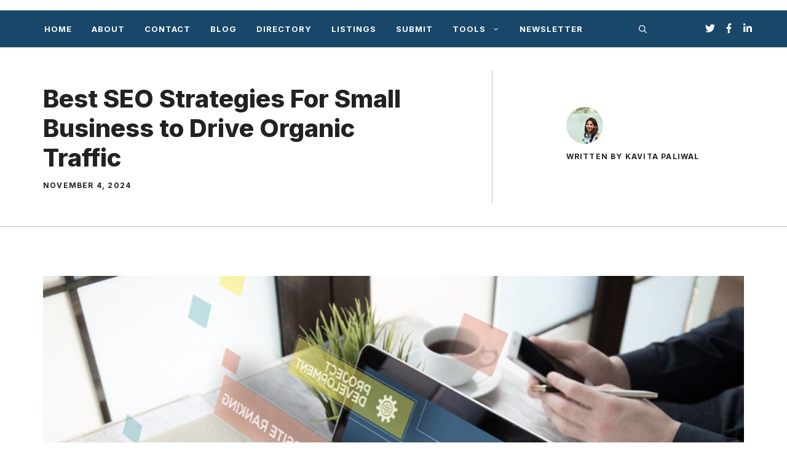

--- FILE ---
content_type: text/html; charset=UTF-8
request_url: https://ideasplusbusiness.com/seo-strategies-organic-traffic/
body_size: 27895
content:
<!DOCTYPE html>
<html lang="en-US" prefix="og: https://ogp.me/ns#">
<head>
	<meta charset="UTF-8">
	<meta name="viewport" content="width=device-width, initial-scale=1">
<!-- Search Engine Optimization by Rank Math PRO - https://rankmath.com/ -->
<title>10 Best SEO Strategies To Drive Massive Organic Traffic Now</title>
<meta name="description" content="When you use SEO on your website, you are making sure that it gets organic traffic which will then lead to more sales and lead generation."/>
<meta name="robots" content="follow, index, max-snippet:-1, max-video-preview:-1, max-image-preview:large"/>
<link rel="canonical" href="https://ideasplusbusiness.com/seo-strategies-organic-traffic/" />
<meta property="og:locale" content="en_US" />
<meta property="og:type" content="article" />
<meta property="og:title" content="10 Best SEO Strategies To Drive Massive Organic Traffic Now" />
<meta property="og:description" content="When you use SEO on your website, you are making sure that it gets organic traffic which will then lead to more sales and lead generation." />
<meta property="og:url" content="https://ideasplusbusiness.com/seo-strategies-organic-traffic/" />
<meta property="og:site_name" content="IdeasPlusBusiness.com" />
<meta property="article:publisher" content="https://web.facebook.com/Adeyemi.J.Adetilewa" />
<meta property="article:tag" content="marketing" />
<meta property="article:tag" content="organic traffic" />
<meta property="article:tag" content="SEO" />
<meta property="article:section" content="SEO" />
<meta property="og:updated_time" content="2025-04-15T17:46:02-04:00" />
<meta property="og:image" content="https://ideasplusbusiness.com/wp-content/uploads/2020/09/seo-3660689_1280.jpg" />
<meta property="og:image:secure_url" content="https://ideasplusbusiness.com/wp-content/uploads/2020/09/seo-3660689_1280.jpg" />
<meta property="og:image:width" content="1280" />
<meta property="og:image:height" content="853" />
<meta property="og:image:alt" content="Best SEO Strategies For Small Business to Drive Organic Traffic" />
<meta property="og:image:type" content="image/jpeg" />
<meta property="article:published_time" content="2024-11-04T23:00:44-05:00" />
<meta property="article:modified_time" content="2025-04-15T17:46:02-04:00" />
<meta name="twitter:card" content="summary_large_image" />
<meta name="twitter:title" content="10 Best SEO Strategies To Drive Massive Organic Traffic Now" />
<meta name="twitter:description" content="When you use SEO on your website, you are making sure that it gets organic traffic which will then lead to more sales and lead generation." />
<meta name="twitter:site" content="@IdeasPBusiness" />
<meta name="twitter:creator" content="@IdeasPBusiness" />
<meta name="twitter:image" content="https://ideasplusbusiness.com/wp-content/uploads/2020/09/seo-3660689_1280.jpg" />
<meta name="twitter:label1" content="Written by" />
<meta name="twitter:data1" content="Kavita Paliwal" />
<meta name="twitter:label2" content="Time to read" />
<meta name="twitter:data2" content="10 minutes" />
<script type="application/ld+json" class="rank-math-schema-pro">{"@context":"https://schema.org","@graph":[{"@type":"Organization","@id":"https://ideasplusbusiness.com/#organization","name":"IdeasPlusBusiness.com - Best Business Blogs Online","url":"https://ideasplusbusiness.com","sameAs":["https://web.facebook.com/Adeyemi.J.Adetilewa","https://twitter.com/IdeasPBusiness"]},{"@type":"WebSite","@id":"https://ideasplusbusiness.com/#website","url":"https://ideasplusbusiness.com","name":"IdeasPlusBusiness.com","publisher":{"@id":"https://ideasplusbusiness.com/#organization"},"inLanguage":"en-US"},{"@type":"ImageObject","@id":"https://ideasplusbusiness.com/wp-content/uploads/2020/09/seo-3660689_1280.jpg","url":"https://ideasplusbusiness.com/wp-content/uploads/2020/09/seo-3660689_1280.jpg","width":"1280","height":"853","caption":"Best SEO Strategies For Small Business to Drive Organic Traffic","inLanguage":"en-US"},{"@type":"WebPage","@id":"https://ideasplusbusiness.com/seo-strategies-organic-traffic/#webpage","url":"https://ideasplusbusiness.com/seo-strategies-organic-traffic/","name":"10 Best SEO Strategies To Drive Massive Organic Traffic Now","datePublished":"2024-11-04T23:00:44-05:00","dateModified":"2025-04-15T17:46:02-04:00","isPartOf":{"@id":"https://ideasplusbusiness.com/#website"},"primaryImageOfPage":{"@id":"https://ideasplusbusiness.com/wp-content/uploads/2020/09/seo-3660689_1280.jpg"},"inLanguage":"en-US"},{"@type":"BlogPosting","headline":"10 Best SEO Strategies To Drive Massive Organic Traffic Now","datePublished":"2024-11-04T23:00:44-05:00","dateModified":"2025-04-15T17:46:02-04:00","author":{"@type":"Person","name":"Kavita Paliwal"},"description":"When you use SEO on your website, you are making sure that it gets organic traffic which will then lead to more sales and lead generation.","name":"10 Best SEO Strategies To Drive Massive Organic Traffic Now","articleSection":"SEO","@id":"https://ideasplusbusiness.com/seo-strategies-organic-traffic/#schema-659374","isPartOf":{"@id":"https://ideasplusbusiness.com/seo-strategies-organic-traffic/#webpage"},"publisher":{"@id":"https://ideasplusbusiness.com/#organization"},"image":{"@id":"https://ideasplusbusiness.com/wp-content/uploads/2020/09/seo-3660689_1280.jpg"},"inLanguage":"en-US","mainEntityOfPage":{"@id":"https://ideasplusbusiness.com/seo-strategies-organic-traffic/#webpage"}}]}</script>
<!-- /Rank Math WordPress SEO plugin -->

<link rel='dns-prefetch' href='//www.googletagmanager.com' />
<link rel='dns-prefetch' href='//pagead2.googlesyndication.com' />
<link href='https://fonts.gstatic.com' crossorigin rel='preconnect' />
<link href='https://fonts.googleapis.com' crossorigin rel='preconnect' />
<link rel="alternate" type="application/rss+xml" title="IdeasPlusBusiness.com &raquo; Feed" href="https://ideasplusbusiness.com/feed/" />
<link rel="alternate" type="application/rss+xml" title="IdeasPlusBusiness.com &raquo; Comments Feed" href="https://ideasplusbusiness.com/comments/feed/" />
<link rel="alternate" type="application/rss+xml" title="IdeasPlusBusiness.com &raquo; Best SEO Strategies For Small Business to Drive Organic Traffic Comments Feed" href="https://ideasplusbusiness.com/seo-strategies-organic-traffic/feed/" />
<link rel="alternate" title="oEmbed (JSON)" type="application/json+oembed" href="https://ideasplusbusiness.com/wp-json/oembed/1.0/embed?url=https%3A%2F%2Fideasplusbusiness.com%2Fseo-strategies-organic-traffic%2F" />
<link rel="alternate" title="oEmbed (XML)" type="text/xml+oembed" href="https://ideasplusbusiness.com/wp-json/oembed/1.0/embed?url=https%3A%2F%2Fideasplusbusiness.com%2Fseo-strategies-organic-traffic%2F&#038;format=xml" />
<style id='wp-img-auto-sizes-contain-inline-css'>
img:is([sizes=auto i],[sizes^="auto," i]){contain-intrinsic-size:3000px 1500px}
/*# sourceURL=wp-img-auto-sizes-contain-inline-css */
</style>

<link rel='stylesheet' id='fontawesome-css' href='https://ideasplusbusiness.com/wp-content/plugins/hivepress/assets/css/fontawesome/fontawesome.min.css?ver=1.7.19' media='all' />
<link rel='stylesheet' id='fontawesome-solid-css' href='https://ideasplusbusiness.com/wp-content/plugins/hivepress/assets/css/fontawesome/solid.min.css?ver=1.7.19' media='all' />
<link rel='stylesheet' id='fancybox-css' href='https://ideasplusbusiness.com/wp-content/plugins/hivepress/node_modules/@fancyapps/fancybox/dist/jquery.fancybox.min.css?ver=1.7.19' media='all' />
<link rel='stylesheet' id='slick-css' href='https://ideasplusbusiness.com/wp-content/plugins/hivepress/node_modules/slick-carousel/slick/slick.css?ver=1.7.19' media='all' />
<link rel='stylesheet' id='flatpickr-css' href='https://ideasplusbusiness.com/wp-content/plugins/hivepress/node_modules/flatpickr/dist/flatpickr.min.css?ver=1.7.19' media='all' />
<link rel='stylesheet' id='select2-css' href='https://ideasplusbusiness.com/wp-content/plugins/hivepress/node_modules/select2/dist/css/select2.min.css?ver=1.7.19' media='all' />
<link rel='stylesheet' id='intl-tel-input-css' href='https://ideasplusbusiness.com/wp-content/plugins/hivepress/node_modules/intl-tel-input/build/css/intlTelInput.min.css?ver=1.7.19' media='all' />
<link rel='stylesheet' id='jquery-ui-css' href='https://ideasplusbusiness.com/wp-content/plugins/hivepress/assets/css/jquery-ui.min.css?ver=1.7.19' media='all' />
<link rel='stylesheet' id='hivepress-grid-css' href='https://ideasplusbusiness.com/wp-content/plugins/hivepress/assets/css/grid.min.css?ver=1.7.19' media='all' />
<link rel='stylesheet' id='hivepress-core-common-css' href='https://ideasplusbusiness.com/wp-content/plugins/hivepress/assets/css/common.min.css?ver=1.7.19' media='all' />
<link rel='stylesheet' id='hivepress-core-frontend-css' href='https://ideasplusbusiness.com/wp-content/plugins/hivepress/assets/css/frontend.min.css?ver=1.7.19' media='all' />
<style id='wp-emoji-styles-inline-css'>

	img.wp-smiley, img.emoji {
		display: inline !important;
		border: none !important;
		box-shadow: none !important;
		height: 1em !important;
		width: 1em !important;
		margin: 0 0.07em !important;
		vertical-align: -0.1em !important;
		background: none !important;
		padding: 0 !important;
	}
/*# sourceURL=wp-emoji-styles-inline-css */
</style>
<link rel='stylesheet' id='wp-block-library-css' href='https://ideasplusbusiness.com/wp-includes/css/dist/block-library/style.min.css?ver=6.9' media='all' />
<style id='wp-block-paragraph-inline-css'>
.is-small-text{font-size:.875em}.is-regular-text{font-size:1em}.is-large-text{font-size:2.25em}.is-larger-text{font-size:3em}.has-drop-cap:not(:focus):first-letter{float:left;font-size:8.4em;font-style:normal;font-weight:100;line-height:.68;margin:.05em .1em 0 0;text-transform:uppercase}body.rtl .has-drop-cap:not(:focus):first-letter{float:none;margin-left:.1em}p.has-drop-cap.has-background{overflow:hidden}:root :where(p.has-background){padding:1.25em 2.375em}:where(p.has-text-color:not(.has-link-color)) a{color:inherit}p.has-text-align-left[style*="writing-mode:vertical-lr"],p.has-text-align-right[style*="writing-mode:vertical-rl"]{rotate:180deg}
/*# sourceURL=https://ideasplusbusiness.com/wp-includes/blocks/paragraph/style.min.css */
</style>
<style id='global-styles-inline-css'>
:root{--wp--preset--aspect-ratio--square: 1;--wp--preset--aspect-ratio--4-3: 4/3;--wp--preset--aspect-ratio--3-4: 3/4;--wp--preset--aspect-ratio--3-2: 3/2;--wp--preset--aspect-ratio--2-3: 2/3;--wp--preset--aspect-ratio--16-9: 16/9;--wp--preset--aspect-ratio--9-16: 9/16;--wp--preset--color--black: #000000;--wp--preset--color--cyan-bluish-gray: #abb8c3;--wp--preset--color--white: #ffffff;--wp--preset--color--pale-pink: #f78da7;--wp--preset--color--vivid-red: #cf2e2e;--wp--preset--color--luminous-vivid-orange: #ff6900;--wp--preset--color--luminous-vivid-amber: #fcb900;--wp--preset--color--light-green-cyan: #7bdcb5;--wp--preset--color--vivid-green-cyan: #00d084;--wp--preset--color--pale-cyan-blue: #8ed1fc;--wp--preset--color--vivid-cyan-blue: #0693e3;--wp--preset--color--vivid-purple: #9b51e0;--wp--preset--color--contrast: var(--contrast);--wp--preset--color--contrast-2: var(--contrast-2);--wp--preset--color--contrast-3: var(--contrast-3);--wp--preset--color--base: var(--base);--wp--preset--color--base-2: var(--base-2);--wp--preset--color--base-3: var(--base-3);--wp--preset--color--accent: var(--accent);--wp--preset--gradient--vivid-cyan-blue-to-vivid-purple: linear-gradient(135deg,rgb(6,147,227) 0%,rgb(155,81,224) 100%);--wp--preset--gradient--light-green-cyan-to-vivid-green-cyan: linear-gradient(135deg,rgb(122,220,180) 0%,rgb(0,208,130) 100%);--wp--preset--gradient--luminous-vivid-amber-to-luminous-vivid-orange: linear-gradient(135deg,rgb(252,185,0) 0%,rgb(255,105,0) 100%);--wp--preset--gradient--luminous-vivid-orange-to-vivid-red: linear-gradient(135deg,rgb(255,105,0) 0%,rgb(207,46,46) 100%);--wp--preset--gradient--very-light-gray-to-cyan-bluish-gray: linear-gradient(135deg,rgb(238,238,238) 0%,rgb(169,184,195) 100%);--wp--preset--gradient--cool-to-warm-spectrum: linear-gradient(135deg,rgb(74,234,220) 0%,rgb(151,120,209) 20%,rgb(207,42,186) 40%,rgb(238,44,130) 60%,rgb(251,105,98) 80%,rgb(254,248,76) 100%);--wp--preset--gradient--blush-light-purple: linear-gradient(135deg,rgb(255,206,236) 0%,rgb(152,150,240) 100%);--wp--preset--gradient--blush-bordeaux: linear-gradient(135deg,rgb(254,205,165) 0%,rgb(254,45,45) 50%,rgb(107,0,62) 100%);--wp--preset--gradient--luminous-dusk: linear-gradient(135deg,rgb(255,203,112) 0%,rgb(199,81,192) 50%,rgb(65,88,208) 100%);--wp--preset--gradient--pale-ocean: linear-gradient(135deg,rgb(255,245,203) 0%,rgb(182,227,212) 50%,rgb(51,167,181) 100%);--wp--preset--gradient--electric-grass: linear-gradient(135deg,rgb(202,248,128) 0%,rgb(113,206,126) 100%);--wp--preset--gradient--midnight: linear-gradient(135deg,rgb(2,3,129) 0%,rgb(40,116,252) 100%);--wp--preset--font-size--small: 13px;--wp--preset--font-size--medium: 20px;--wp--preset--font-size--large: 36px;--wp--preset--font-size--x-large: 42px;--wp--preset--spacing--20: 0.44rem;--wp--preset--spacing--30: 0.67rem;--wp--preset--spacing--40: 1rem;--wp--preset--spacing--50: 1.5rem;--wp--preset--spacing--60: 2.25rem;--wp--preset--spacing--70: 3.38rem;--wp--preset--spacing--80: 5.06rem;--wp--preset--shadow--natural: 6px 6px 9px rgba(0, 0, 0, 0.2);--wp--preset--shadow--deep: 12px 12px 50px rgba(0, 0, 0, 0.4);--wp--preset--shadow--sharp: 6px 6px 0px rgba(0, 0, 0, 0.2);--wp--preset--shadow--outlined: 6px 6px 0px -3px rgb(255, 255, 255), 6px 6px rgb(0, 0, 0);--wp--preset--shadow--crisp: 6px 6px 0px rgb(0, 0, 0);}:where(.is-layout-flex){gap: 0.5em;}:where(.is-layout-grid){gap: 0.5em;}body .is-layout-flex{display: flex;}.is-layout-flex{flex-wrap: wrap;align-items: center;}.is-layout-flex > :is(*, div){margin: 0;}body .is-layout-grid{display: grid;}.is-layout-grid > :is(*, div){margin: 0;}:where(.wp-block-columns.is-layout-flex){gap: 2em;}:where(.wp-block-columns.is-layout-grid){gap: 2em;}:where(.wp-block-post-template.is-layout-flex){gap: 1.25em;}:where(.wp-block-post-template.is-layout-grid){gap: 1.25em;}.has-black-color{color: var(--wp--preset--color--black) !important;}.has-cyan-bluish-gray-color{color: var(--wp--preset--color--cyan-bluish-gray) !important;}.has-white-color{color: var(--wp--preset--color--white) !important;}.has-pale-pink-color{color: var(--wp--preset--color--pale-pink) !important;}.has-vivid-red-color{color: var(--wp--preset--color--vivid-red) !important;}.has-luminous-vivid-orange-color{color: var(--wp--preset--color--luminous-vivid-orange) !important;}.has-luminous-vivid-amber-color{color: var(--wp--preset--color--luminous-vivid-amber) !important;}.has-light-green-cyan-color{color: var(--wp--preset--color--light-green-cyan) !important;}.has-vivid-green-cyan-color{color: var(--wp--preset--color--vivid-green-cyan) !important;}.has-pale-cyan-blue-color{color: var(--wp--preset--color--pale-cyan-blue) !important;}.has-vivid-cyan-blue-color{color: var(--wp--preset--color--vivid-cyan-blue) !important;}.has-vivid-purple-color{color: var(--wp--preset--color--vivid-purple) !important;}.has-black-background-color{background-color: var(--wp--preset--color--black) !important;}.has-cyan-bluish-gray-background-color{background-color: var(--wp--preset--color--cyan-bluish-gray) !important;}.has-white-background-color{background-color: var(--wp--preset--color--white) !important;}.has-pale-pink-background-color{background-color: var(--wp--preset--color--pale-pink) !important;}.has-vivid-red-background-color{background-color: var(--wp--preset--color--vivid-red) !important;}.has-luminous-vivid-orange-background-color{background-color: var(--wp--preset--color--luminous-vivid-orange) !important;}.has-luminous-vivid-amber-background-color{background-color: var(--wp--preset--color--luminous-vivid-amber) !important;}.has-light-green-cyan-background-color{background-color: var(--wp--preset--color--light-green-cyan) !important;}.has-vivid-green-cyan-background-color{background-color: var(--wp--preset--color--vivid-green-cyan) !important;}.has-pale-cyan-blue-background-color{background-color: var(--wp--preset--color--pale-cyan-blue) !important;}.has-vivid-cyan-blue-background-color{background-color: var(--wp--preset--color--vivid-cyan-blue) !important;}.has-vivid-purple-background-color{background-color: var(--wp--preset--color--vivid-purple) !important;}.has-black-border-color{border-color: var(--wp--preset--color--black) !important;}.has-cyan-bluish-gray-border-color{border-color: var(--wp--preset--color--cyan-bluish-gray) !important;}.has-white-border-color{border-color: var(--wp--preset--color--white) !important;}.has-pale-pink-border-color{border-color: var(--wp--preset--color--pale-pink) !important;}.has-vivid-red-border-color{border-color: var(--wp--preset--color--vivid-red) !important;}.has-luminous-vivid-orange-border-color{border-color: var(--wp--preset--color--luminous-vivid-orange) !important;}.has-luminous-vivid-amber-border-color{border-color: var(--wp--preset--color--luminous-vivid-amber) !important;}.has-light-green-cyan-border-color{border-color: var(--wp--preset--color--light-green-cyan) !important;}.has-vivid-green-cyan-border-color{border-color: var(--wp--preset--color--vivid-green-cyan) !important;}.has-pale-cyan-blue-border-color{border-color: var(--wp--preset--color--pale-cyan-blue) !important;}.has-vivid-cyan-blue-border-color{border-color: var(--wp--preset--color--vivid-cyan-blue) !important;}.has-vivid-purple-border-color{border-color: var(--wp--preset--color--vivid-purple) !important;}.has-vivid-cyan-blue-to-vivid-purple-gradient-background{background: var(--wp--preset--gradient--vivid-cyan-blue-to-vivid-purple) !important;}.has-light-green-cyan-to-vivid-green-cyan-gradient-background{background: var(--wp--preset--gradient--light-green-cyan-to-vivid-green-cyan) !important;}.has-luminous-vivid-amber-to-luminous-vivid-orange-gradient-background{background: var(--wp--preset--gradient--luminous-vivid-amber-to-luminous-vivid-orange) !important;}.has-luminous-vivid-orange-to-vivid-red-gradient-background{background: var(--wp--preset--gradient--luminous-vivid-orange-to-vivid-red) !important;}.has-very-light-gray-to-cyan-bluish-gray-gradient-background{background: var(--wp--preset--gradient--very-light-gray-to-cyan-bluish-gray) !important;}.has-cool-to-warm-spectrum-gradient-background{background: var(--wp--preset--gradient--cool-to-warm-spectrum) !important;}.has-blush-light-purple-gradient-background{background: var(--wp--preset--gradient--blush-light-purple) !important;}.has-blush-bordeaux-gradient-background{background: var(--wp--preset--gradient--blush-bordeaux) !important;}.has-luminous-dusk-gradient-background{background: var(--wp--preset--gradient--luminous-dusk) !important;}.has-pale-ocean-gradient-background{background: var(--wp--preset--gradient--pale-ocean) !important;}.has-electric-grass-gradient-background{background: var(--wp--preset--gradient--electric-grass) !important;}.has-midnight-gradient-background{background: var(--wp--preset--gradient--midnight) !important;}.has-small-font-size{font-size: var(--wp--preset--font-size--small) !important;}.has-medium-font-size{font-size: var(--wp--preset--font-size--medium) !important;}.has-large-font-size{font-size: var(--wp--preset--font-size--large) !important;}.has-x-large-font-size{font-size: var(--wp--preset--font-size--x-large) !important;}
/*# sourceURL=global-styles-inline-css */
</style>

<style id='classic-theme-styles-inline-css'>
/*! This file is auto-generated */
.wp-block-button__link{color:#fff;background-color:#32373c;border-radius:9999px;box-shadow:none;text-decoration:none;padding:calc(.667em + 2px) calc(1.333em + 2px);font-size:1.125em}.wp-block-file__button{background:#32373c;color:#fff;text-decoration:none}
/*# sourceURL=/wp-includes/css/classic-themes.min.css */
</style>
<link rel='stylesheet' id='generate-comments-css' href='https://ideasplusbusiness.com/wp-content/themes/generatepress/assets/css/components/comments.min.css?ver=3.6.1' media='all' />
<link rel='stylesheet' id='generate-widget-areas-css' href='https://ideasplusbusiness.com/wp-content/themes/generatepress/assets/css/components/widget-areas.min.css?ver=3.6.1' media='all' />
<link rel='stylesheet' id='generate-style-css' href='https://ideasplusbusiness.com/wp-content/themes/generatepress/assets/css/main.min.css?ver=3.6.1' media='all' />
<style id='generate-style-inline-css'>
.is-right-sidebar{width:30%;}.is-left-sidebar{width:15%;}.site-content .content-area{width:100%;}@media (max-width: 768px){.main-navigation .menu-toggle,.sidebar-nav-mobile:not(#sticky-placeholder){display:block;}.main-navigation ul,.gen-sidebar-nav,.main-navigation:not(.slideout-navigation):not(.toggled) .main-nav > ul,.has-inline-mobile-toggle #site-navigation .inside-navigation > *:not(.navigation-search):not(.main-nav){display:none;}.nav-align-right .inside-navigation,.nav-align-center .inside-navigation{justify-content:space-between;}}
#content {max-width: 1200px;margin-left: auto;margin-right: auto;}
.dynamic-author-image-rounded{border-radius:100%;}.dynamic-featured-image, .dynamic-author-image{vertical-align:middle;}.one-container.blog .dynamic-content-template:not(:last-child), .one-container.archive .dynamic-content-template:not(:last-child){padding-bottom:0px;}.dynamic-entry-excerpt > p:last-child{margin-bottom:0px;}
/*# sourceURL=generate-style-inline-css */
</style>
<link rel='stylesheet' id='generate-google-fonts-css' href='https://fonts.googleapis.com/css?family=Frank+Ruhl+Libre%3A300%2Cregular%2C500%2C700%2C900%7CInter%3A100%2C200%2C300%2Cregular%2C500%2C600%2C700%2C800%2C900&#038;display=swap&#038;ver=3.6.1' media='all' />
<link rel='stylesheet' id='generatepress-dynamic-css' href='https://ideasplusbusiness.com/wp-content/uploads/generatepress/style.min.css?ver=1765554984' media='all' />
<style id='generateblocks-inline-css'>
.gb-button-wrapper{display:flex;flex-wrap:wrap;align-items:flex-start;justify-content:flex-start;clear:both;}.gb-button-wrapper-28c95231{justify-content:flex-end;margin-bottom:2px;margin-left:20px;}.gb-button-wrapper a.gb-button-764a4eda{display:inline-flex;align-items:center;justify-content:center;text-align:center;margin-right:15px;color:var(--base-3);text-decoration:none;}.gb-button-wrapper a.gb-button-764a4eda:hover, .gb-button-wrapper a.gb-button-764a4eda:active, .gb-button-wrapper a.gb-button-764a4eda:focus{color:var(--base-3);}.gb-button-wrapper a.gb-button-764a4eda .gb-icon{line-height:0;}.gb-button-wrapper a.gb-button-764a4eda .gb-icon svg{width:1.2em;height:1.2em;fill:currentColor;}.gb-button-wrapper a.gb-button-aa4fe8ae{display:inline-flex;align-items:center;justify-content:center;text-align:center;margin-right:15px;color:var(--base-3);text-decoration:none;}.gb-button-wrapper a.gb-button-aa4fe8ae:hover, .gb-button-wrapper a.gb-button-aa4fe8ae:active, .gb-button-wrapper a.gb-button-aa4fe8ae:focus{color:var(--base-3);}.gb-button-wrapper a.gb-button-aa4fe8ae .gb-icon{line-height:0;}.gb-button-wrapper a.gb-button-aa4fe8ae .gb-icon svg{width:1.2em;height:1.2em;fill:currentColor;}.gb-button-wrapper a.gb-button-ddfa8ca7{display:inline-flex;align-items:center;justify-content:center;text-align:center;color:var(--base-3);text-decoration:none;}.gb-button-wrapper a.gb-button-ddfa8ca7:hover, .gb-button-wrapper a.gb-button-ddfa8ca7:active, .gb-button-wrapper a.gb-button-ddfa8ca7:focus{color:var(--base-3);}.gb-button-wrapper a.gb-button-ddfa8ca7 .gb-icon{line-height:0;}.gb-button-wrapper a.gb-button-ddfa8ca7 .gb-icon svg{width:1.2em;height:1.2em;fill:currentColor;}.gb-button-wrapper a.gb-button-bec8d56e, .gb-button-wrapper a.gb-button-bec8d56e:visited{color:var(--accent);text-decoration:none;display:inline-flex;align-items:center;justify-content:center;text-align:center;}.gb-button-wrapper a.gb-button-bec8d56e:hover, .gb-button-wrapper a.gb-button-bec8d56e:active, .gb-button-wrapper a.gb-button-bec8d56e:focus{color:#674dbc;}.gb-button-wrapper a.gb-button-bec8d56e .gb-icon{font-size:1.4em;line-height:0;align-items:center;display:inline-flex;}.gb-button-wrapper a.gb-button-bec8d56e .gb-icon svg{height:1em;width:1em;fill:currentColor;}.gb-button-wrapper a.gb-button-122d9fa4, .gb-button-wrapper a.gb-button-122d9fa4:visited{color:var(--accent);text-decoration:none;display:inline-flex;align-items:center;justify-content:center;text-align:center;}.gb-button-wrapper a.gb-button-122d9fa4:hover, .gb-button-wrapper a.gb-button-122d9fa4:active, .gb-button-wrapper a.gb-button-122d9fa4:focus{color:#674dbc;}.gb-button-wrapper a.gb-button-122d9fa4 .gb-icon{font-size:1.4em;line-height:0;align-items:center;display:inline-flex;}.gb-button-wrapper a.gb-button-122d9fa4 .gb-icon svg{height:1em;width:1em;fill:currentColor;}.gb-container-215ca2b7{margin-top:30px;margin-right:30px;margin-bottom:0px;position:relative;z-index:10;}.gb-grid-wrapper > .gb-grid-column-215ca2b7 > .gb-container{display:flex;flex-direction:column;height:100%;}.gb-container-d1dd99b1 > .gb-inside-container{padding:60px 0 0;max-width:1200px;margin-left:auto;margin-right:auto;}.gb-grid-wrapper > .gb-grid-column-d1dd99b1 > .gb-container{display:flex;flex-direction:column;height:100%;}.gb-container-9c89f761 > .gb-inside-container{padding:0;}.gb-grid-wrapper > .gb-grid-column-9c89f761{width:50%;}.gb-grid-wrapper > .gb-grid-column-9c89f761 > .gb-container{display:flex;flex-direction:column;height:100%;}.gb-container-9cf413a8{text-align:left;}.gb-container-9cf413a8 > .gb-inside-container{padding:0;}.gb-grid-wrapper > .gb-grid-column-9cf413a8{width:15%;}.gb-grid-wrapper > .gb-grid-column-9cf413a8 > .gb-container{display:flex;flex-direction:column;height:100%;}.gb-container-625f3305 > .gb-inside-container{padding:0;}.gb-grid-wrapper > .gb-grid-column-625f3305{width:85%;}.gb-grid-wrapper > .gb-grid-column-625f3305 > .gb-container{display:flex;flex-direction:column;height:100%;}.gb-container-5d70717c{text-align:right;}.gb-container-5d70717c > .gb-inside-container{padding:0;}.gb-grid-wrapper > .gb-grid-column-5d70717c{width:50%;}.gb-grid-wrapper > .gb-grid-column-5d70717c > .gb-container{display:flex;flex-direction:column;height:100%;}.gb-container-78f3ead4 > .gb-inside-container{padding:0;}.gb-grid-wrapper > .gb-grid-column-78f3ead4{width:85%;}.gb-grid-wrapper > .gb-grid-column-78f3ead4 > .gb-container{display:flex;flex-direction:column;height:100%;}.gb-container-780c810b > .gb-inside-container{padding:0;}.gb-grid-wrapper > .gb-grid-column-780c810b{width:15%;}.gb-grid-wrapper > .gb-grid-column-780c810b > .gb-container{display:flex;flex-direction:column;height:100%;}.gb-container-0b65b6e5{text-align:center;border-bottom:1px solid rgba(135, 135, 135, 0.5);}.gb-container-0b65b6e5 > .gb-inside-container{padding:0 30px;max-width:1200px;margin-left:auto;margin-right:auto;}.gb-grid-wrapper > .gb-grid-column-0b65b6e5 > .gb-container{display:flex;flex-direction:column;height:100%;}.gb-container-f0e336bc > .gb-inside-container{padding-top:60px;padding-right:120px;padding-bottom:60px;}.gb-grid-wrapper > .gb-grid-column-f0e336bc{width:64%;}.gb-grid-wrapper > .gb-grid-column-f0e336bc > .gb-container{display:flex;flex-direction:column;height:100%;}.gb-container-c34cb195{text-align:left;border-left:1px solid rgba(135, 135, 135, 0.5);}.gb-container-c34cb195 > .gb-inside-container{padding:60px 30px 60px 120px;}.gb-grid-wrapper > .gb-grid-column-c34cb195{width:36%;}.gb-grid-wrapper > .gb-grid-column-c34cb195 > .gb-container{display:flex;flex-direction:column;height:100%;}h2.gb-headline-63d5de93{display:flex;align-items:center;justify-content:flex-end;text-align:right;margin-bottom:0px;}h2.gb-headline-63d5de93 .gb-icon{line-height:0;color:var(--accent);}h2.gb-headline-63d5de93 .gb-icon svg{width:120px;height:120px;fill:currentColor;}p.gb-headline-a6f36397{font-size:18px;padding-top:2px;margin-bottom:0px;}p.gb-headline-643cf12f{font-size:18px;padding-top:2px;margin-bottom:0px;}h1.gb-headline-8d0f4f6f{text-align:left;margin-bottom:15px;}div.gb-headline-0c67cbd5{text-align:left;}div.gb-headline-329c8f70{margin-top:15px;margin-bottom:10px;}.gb-grid-wrapper-a4b97d6a{display:flex;flex-wrap:wrap;margin-left:-20px;}.gb-grid-wrapper-a4b97d6a > .gb-grid-column{box-sizing:border-box;padding-left:20px;}.gb-grid-wrapper-c04126aa{display:flex;flex-wrap:wrap;align-items:center;margin-left:-10px;}.gb-grid-wrapper-c04126aa > .gb-grid-column{box-sizing:border-box;padding-left:10px;}.gb-grid-wrapper-ee647ff2{display:flex;flex-wrap:wrap;align-items:center;margin-left:-15px;}.gb-grid-wrapper-ee647ff2 > .gb-grid-column{box-sizing:border-box;padding-left:15px;}.gb-grid-wrapper-e908a0c6{display:flex;flex-wrap:wrap;align-items:center;}.gb-grid-wrapper-e908a0c6 > .gb-grid-column{box-sizing:border-box;}@media (min-width: 1025px) {.gb-button-wrapper-fe863527 > .gb-button{flex:1;}}@media (max-width: 1024px) {.gb-grid-wrapper > .gb-grid-column-9cf413a8{width:25%;}.gb-grid-wrapper > .gb-grid-column-625f3305{width:75%;}.gb-grid-wrapper > .gb-grid-column-78f3ead4{width:75%;}.gb-grid-wrapper > .gb-grid-column-780c810b{width:25%;}.gb-container-f0e336bc{text-align:center;}.gb-container-f0e336bc > .gb-inside-container{padding-top:60px;padding-right:0px;padding-bottom:20px;}.gb-grid-wrapper > .gb-grid-column-f0e336bc{width:100%;}.gb-container-c34cb195{text-align:center;border-left:0px solid rgba(135, 135, 135, 0.5);}.gb-container-c34cb195 > .gb-inside-container{padding-top:20px;padding-bottom:70px;padding-left:30px;}.gb-grid-wrapper > .gb-grid-column-c34cb195{width:100%;}h1.gb-headline-8d0f4f6f{text-align:center;}div.gb-headline-0c67cbd5{text-align:center;}}@media (max-width: 1024px) and (min-width: 768px) {.gb-button-wrapper-38a2c075 > .gb-button{flex:1;}.gb-button-wrapper-fe863527 > .gb-button{flex:1;}}@media (max-width: 767px) {.gb-button-wrapper-38a2c075 > .gb-button{flex:1;}.gb-button-wrapper-fe863527 > .gb-button{flex:1;}.gb-container-9c89f761{margin-bottom:10px;}.gb-grid-wrapper > .gb-grid-column-9c89f761{width:100%;}.gb-grid-wrapper > .gb-grid-column-9cf413a8{width:15%;}.gb-grid-wrapper > .gb-grid-column-625f3305{width:85%;}.gb-container-5d70717c{text-align:left;}.gb-grid-wrapper > .gb-grid-column-5d70717c{width:100%;}.gb-grid-wrapper > .gb-grid-column-78f3ead4{width:85%;}.gb-grid-wrapper > .gb-grid-column-780c810b{width:15%;order:-1;}.gb-grid-wrapper > .gb-grid-column-f0e336bc{width:100%;}.gb-grid-wrapper > .gb-grid-column-c34cb195{width:100%;}}:root{--gb-container-width:1200px;}.gb-container .wp-block-image img{vertical-align:middle;}.gb-grid-wrapper .wp-block-image{margin-bottom:0;}.gb-highlight{background:none;}.gb-shape{line-height:0;}
/*# sourceURL=generateblocks-inline-css */
</style>
<link rel='stylesheet' id='generate-blog-images-css' href='https://ideasplusbusiness.com/wp-content/plugins/gp-premium/blog/functions/css/featured-images.min.css?ver=2.5.0' media='all' />
<link rel='stylesheet' id='generate-offside-css' href='https://ideasplusbusiness.com/wp-content/plugins/gp-premium/menu-plus/functions/css/offside.min.css?ver=2.5.0' media='all' />
<style id='generate-offside-inline-css'>
:root{--gp-slideout-width:265px;}.slideout-navigation.main-navigation{background-color:var(--base-3);}.slideout-navigation.main-navigation .main-nav ul li a{color:var(--contrast);}.slideout-navigation.main-navigation .main-nav ul li:not([class*="current-menu-"]):hover > a, .slideout-navigation.main-navigation .main-nav ul li:not([class*="current-menu-"]):focus > a, .slideout-navigation.main-navigation .main-nav ul li.sfHover:not([class*="current-menu-"]) > a{color:var(--contrast-2);background-color:var(--base-2);}.slideout-navigation.main-navigation .main-nav ul li[class*="current-menu-"] > a{color:var(--contrast);background-color:var(--base-3);}.slideout-navigation, .slideout-navigation a{color:var(--contrast);}.slideout-navigation button.slideout-exit{color:var(--contrast);padding-left:16px;padding-right:16px;}.slide-opened nav.toggled .menu-toggle:before{display:none;}@media (max-width: 768px){.menu-bar-item.slideout-toggle{display:none;}}
/*# sourceURL=generate-offside-inline-css */
</style>
<script src="https://ideasplusbusiness.com/wp-includes/js/jquery/jquery.min.js?ver=3.7.1" id="jquery-core-js"></script>
<script src="https://ideasplusbusiness.com/wp-includes/js/jquery/jquery-migrate.min.js?ver=3.4.1" id="jquery-migrate-js"></script>
<script id="zxcvbn-async-js-extra">
var _zxcvbnSettings = {"src":"https://ideasplusbusiness.com/wp-includes/js/zxcvbn.min.js"};
//# sourceURL=zxcvbn-async-js-extra
</script>
<script src="https://ideasplusbusiness.com/wp-includes/js/zxcvbn-async.min.js?ver=1.0" id="zxcvbn-async-js"></script>

<!-- Google tag (gtag.js) snippet added by Site Kit -->
<!-- Google Analytics snippet added by Site Kit -->
<script src="https://www.googletagmanager.com/gtag/js?id=G-HLMZ1W5G2V" id="google_gtagjs-js" async></script>
<script id="google_gtagjs-js-after">
window.dataLayer = window.dataLayer || [];function gtag(){dataLayer.push(arguments);}
gtag("set","linker",{"domains":["ideasplusbusiness.com"]});
gtag("js", new Date());
gtag("set", "developer_id.dZTNiMT", true);
gtag("config", "G-HLMZ1W5G2V");
//# sourceURL=google_gtagjs-js-after
</script>
<link rel="https://api.w.org/" href="https://ideasplusbusiness.com/wp-json/" /><link rel="alternate" title="JSON" type="application/json" href="https://ideasplusbusiness.com/wp-json/wp/v2/posts/13468" /><link rel="EditURI" type="application/rsd+xml" title="RSD" href="https://ideasplusbusiness.com/xmlrpc.php?rsd" />
<meta name="generator" content="WordPress 6.9" />
<link rel='shortlink' href='https://ideasplusbusiness.com/?p=13468' />
<meta name="generator" content="Site Kit by Google 1.170.0" /><meta name="p:domain_verify" content="1266f809f74c261e1ab8a218a7bd4ae1"/>

<!-- Google AdSense meta tags added by Site Kit -->
<meta name="google-adsense-platform-account" content="ca-host-pub-2644536267352236">
<meta name="google-adsense-platform-domain" content="sitekit.withgoogle.com">
<!-- End Google AdSense meta tags added by Site Kit -->
<script id="google_gtagjs" src="https://www.googletagmanager.com/gtag/js?id=G-HLMZ1W5G2V" async></script>
<script id="google_gtagjs-inline">
window.dataLayer = window.dataLayer || [];function gtag(){dataLayer.push(arguments);}gtag('js', new Date());gtag('config', 'G-HLMZ1W5G2V', {} );
</script>

<!-- Google AdSense snippet added by Site Kit -->
<script async src="https://pagead2.googlesyndication.com/pagead/js/adsbygoogle.js?client=ca-pub-5403766914327955&amp;host=ca-host-pub-2644536267352236" crossorigin="anonymous"></script>

<!-- End Google AdSense snippet added by Site Kit -->
<style type="text/css">.saboxplugin-wrap{-webkit-box-sizing:border-box;-moz-box-sizing:border-box;-ms-box-sizing:border-box;box-sizing:border-box;border:1px solid #eee;width:100%;clear:both;display:block;overflow:hidden;word-wrap:break-word;position:relative}.saboxplugin-wrap .saboxplugin-gravatar{float:left;padding:0 20px 20px 20px}.saboxplugin-wrap .saboxplugin-gravatar img{max-width:100px;height:auto;border-radius:0;}.saboxplugin-wrap .saboxplugin-authorname{font-size:18px;line-height:1;margin:20px 0 0 20px;display:block}.saboxplugin-wrap .saboxplugin-authorname a{text-decoration:none}.saboxplugin-wrap .saboxplugin-authorname a:focus{outline:0}.saboxplugin-wrap .saboxplugin-desc{display:block;margin:5px 20px}.saboxplugin-wrap .saboxplugin-desc a{text-decoration:underline}.saboxplugin-wrap .saboxplugin-desc p{margin:5px 0 12px}.saboxplugin-wrap .saboxplugin-web{margin:0 20px 15px;text-align:left}.saboxplugin-wrap .sab-web-position{text-align:right}.saboxplugin-wrap .saboxplugin-web a{color:#ccc;text-decoration:none}.saboxplugin-wrap .saboxplugin-socials{position:relative;display:block;background:#fcfcfc;padding:5px;border-top:1px solid #eee}.saboxplugin-wrap .saboxplugin-socials a svg{width:20px;height:20px}.saboxplugin-wrap .saboxplugin-socials a svg .st2{fill:#fff; transform-origin:center center;}.saboxplugin-wrap .saboxplugin-socials a svg .st1{fill:rgba(0,0,0,.3)}.saboxplugin-wrap .saboxplugin-socials a:hover{opacity:.8;-webkit-transition:opacity .4s;-moz-transition:opacity .4s;-o-transition:opacity .4s;transition:opacity .4s;box-shadow:none!important;-webkit-box-shadow:none!important}.saboxplugin-wrap .saboxplugin-socials .saboxplugin-icon-color{box-shadow:none;padding:0;border:0;-webkit-transition:opacity .4s;-moz-transition:opacity .4s;-o-transition:opacity .4s;transition:opacity .4s;display:inline-block;color:#fff;font-size:0;text-decoration:inherit;margin:5px;-webkit-border-radius:0;-moz-border-radius:0;-ms-border-radius:0;-o-border-radius:0;border-radius:0;overflow:hidden}.saboxplugin-wrap .saboxplugin-socials .saboxplugin-icon-grey{text-decoration:inherit;box-shadow:none;position:relative;display:-moz-inline-stack;display:inline-block;vertical-align:middle;zoom:1;margin:10px 5px;color:#444;fill:#444}.clearfix:after,.clearfix:before{content:' ';display:table;line-height:0;clear:both}.ie7 .clearfix{zoom:1}.saboxplugin-socials.sabox-colored .saboxplugin-icon-color .sab-twitch{border-color:#38245c}.saboxplugin-socials.sabox-colored .saboxplugin-icon-color .sab-behance{border-color:#003eb0}.saboxplugin-socials.sabox-colored .saboxplugin-icon-color .sab-deviantart{border-color:#036824}.saboxplugin-socials.sabox-colored .saboxplugin-icon-color .sab-digg{border-color:#00327c}.saboxplugin-socials.sabox-colored .saboxplugin-icon-color .sab-dribbble{border-color:#ba1655}.saboxplugin-socials.sabox-colored .saboxplugin-icon-color .sab-facebook{border-color:#1e2e4f}.saboxplugin-socials.sabox-colored .saboxplugin-icon-color .sab-flickr{border-color:#003576}.saboxplugin-socials.sabox-colored .saboxplugin-icon-color .sab-github{border-color:#264874}.saboxplugin-socials.sabox-colored .saboxplugin-icon-color .sab-google{border-color:#0b51c5}.saboxplugin-socials.sabox-colored .saboxplugin-icon-color .sab-html5{border-color:#902e13}.saboxplugin-socials.sabox-colored .saboxplugin-icon-color .sab-instagram{border-color:#1630aa}.saboxplugin-socials.sabox-colored .saboxplugin-icon-color .sab-linkedin{border-color:#00344f}.saboxplugin-socials.sabox-colored .saboxplugin-icon-color .sab-pinterest{border-color:#5b040e}.saboxplugin-socials.sabox-colored .saboxplugin-icon-color .sab-reddit{border-color:#992900}.saboxplugin-socials.sabox-colored .saboxplugin-icon-color .sab-rss{border-color:#a43b0a}.saboxplugin-socials.sabox-colored .saboxplugin-icon-color .sab-sharethis{border-color:#5d8420}.saboxplugin-socials.sabox-colored .saboxplugin-icon-color .sab-soundcloud{border-color:#995200}.saboxplugin-socials.sabox-colored .saboxplugin-icon-color .sab-spotify{border-color:#0f612c}.saboxplugin-socials.sabox-colored .saboxplugin-icon-color .sab-stackoverflow{border-color:#a95009}.saboxplugin-socials.sabox-colored .saboxplugin-icon-color .sab-steam{border-color:#006388}.saboxplugin-socials.sabox-colored .saboxplugin-icon-color .sab-user_email{border-color:#b84e05}.saboxplugin-socials.sabox-colored .saboxplugin-icon-color .sab-tumblr{border-color:#10151b}.saboxplugin-socials.sabox-colored .saboxplugin-icon-color .sab-twitter{border-color:#0967a0}.saboxplugin-socials.sabox-colored .saboxplugin-icon-color .sab-vimeo{border-color:#0d7091}.saboxplugin-socials.sabox-colored .saboxplugin-icon-color .sab-windows{border-color:#003f71}.saboxplugin-socials.sabox-colored .saboxplugin-icon-color .sab-whatsapp{border-color:#003f71}.saboxplugin-socials.sabox-colored .saboxplugin-icon-color .sab-wordpress{border-color:#0f3647}.saboxplugin-socials.sabox-colored .saboxplugin-icon-color .sab-yahoo{border-color:#14002d}.saboxplugin-socials.sabox-colored .saboxplugin-icon-color .sab-youtube{border-color:#900}.saboxplugin-socials.sabox-colored .saboxplugin-icon-color .sab-xing{border-color:#000202}.saboxplugin-socials.sabox-colored .saboxplugin-icon-color .sab-mixcloud{border-color:#2475a0}.saboxplugin-socials.sabox-colored .saboxplugin-icon-color .sab-vk{border-color:#243549}.saboxplugin-socials.sabox-colored .saboxplugin-icon-color .sab-medium{border-color:#00452c}.saboxplugin-socials.sabox-colored .saboxplugin-icon-color .sab-quora{border-color:#420e00}.saboxplugin-socials.sabox-colored .saboxplugin-icon-color .sab-meetup{border-color:#9b181c}.saboxplugin-socials.sabox-colored .saboxplugin-icon-color .sab-goodreads{border-color:#000}.saboxplugin-socials.sabox-colored .saboxplugin-icon-color .sab-snapchat{border-color:#999700}.saboxplugin-socials.sabox-colored .saboxplugin-icon-color .sab-500px{border-color:#00557f}.saboxplugin-socials.sabox-colored .saboxplugin-icon-color .sab-mastodont{border-color:#185886}.sabox-plus-item{margin-bottom:20px}@media screen and (max-width:480px){.saboxplugin-wrap{text-align:center}.saboxplugin-wrap .saboxplugin-gravatar{float:none;padding:20px 0;text-align:center;margin:0 auto;display:block}.saboxplugin-wrap .saboxplugin-gravatar img{float:none;display:inline-block;display:-moz-inline-stack;vertical-align:middle;zoom:1}.saboxplugin-wrap .saboxplugin-desc{margin:0 10px 20px;text-align:center}.saboxplugin-wrap .saboxplugin-authorname{text-align:center;margin:10px 0 20px}}body .saboxplugin-authorname a,body .saboxplugin-authorname a:hover{box-shadow:none;-webkit-box-shadow:none}a.sab-profile-edit{font-size:16px!important;line-height:1!important}.sab-edit-settings a,a.sab-profile-edit{color:#0073aa!important;box-shadow:none!important;-webkit-box-shadow:none!important}.sab-edit-settings{margin-right:15px;position:absolute;right:0;z-index:2;bottom:10px;line-height:20px}.sab-edit-settings i{margin-left:5px}.saboxplugin-socials{line-height:1!important}.rtl .saboxplugin-wrap .saboxplugin-gravatar{float:right}.rtl .saboxplugin-wrap .saboxplugin-authorname{display:flex;align-items:center}.rtl .saboxplugin-wrap .saboxplugin-authorname .sab-profile-edit{margin-right:10px}.rtl .sab-edit-settings{right:auto;left:0}img.sab-custom-avatar{max-width:75px;}.saboxplugin-wrap .saboxplugin-gravatar img {-webkit-border-radius:50%;-moz-border-radius:50%;-ms-border-radius:50%;-o-border-radius:50%;border-radius:50%;}.saboxplugin-wrap .saboxplugin-gravatar img {-webkit-border-radius:50%;-moz-border-radius:50%;-ms-border-radius:50%;-o-border-radius:50%;border-radius:50%;}.saboxplugin-wrap .saboxplugin-gravatar img {-webkit-transition:all .5s ease;-moz-transition:all .5s ease;-o-transition:all .5s ease;transition:all .5s ease;}.saboxplugin-wrap .saboxplugin-gravatar img:hover {-webkit-transform:rotate(45deg);-moz-transform:rotate(45deg);-o-transform:rotate(45deg);-ms-transform:rotate(45deg);transform:rotate(45deg);}.saboxplugin-wrap {margin-top:0px; margin-bottom:0px; padding: 0px 0px }.saboxplugin-wrap .saboxplugin-authorname {font-size:18px; line-height:25px;}.saboxplugin-wrap .saboxplugin-desc p, .saboxplugin-wrap .saboxplugin-desc {font-size:14px !important; line-height:21px !important;}.saboxplugin-wrap .saboxplugin-web {font-size:14px;}.saboxplugin-wrap .saboxplugin-socials a svg {width:18px;height:18px;}</style><link rel="icon" href="https://ideasplusbusiness.com/wp-content/uploads/2017/10/cropped-IDEAS-1-60x60.png" sizes="32x32" />
<link rel="icon" href="https://ideasplusbusiness.com/wp-content/uploads/2017/10/cropped-IDEAS-1-300x300.png" sizes="192x192" />
<link rel="apple-touch-icon" href="https://ideasplusbusiness.com/wp-content/uploads/2017/10/cropped-IDEAS-1-300x300.png" />
<meta name="msapplication-TileImage" content="https://ideasplusbusiness.com/wp-content/uploads/2017/10/cropped-IDEAS-1-300x300.png" />
		<style id="wp-custom-css">
			.hp-listing-category--view-block .hp-listing-category__item-count,
.hp-listing-category--view-page .hp-listing-category__item-count {
  display: none;
}




.newsletter input[type="email"] {
	background: var(--base-3);
}
.page-header {
	background: var(--highlight) !important;
}


/* Content Area Header */
.single.single-post .content-area .inside-article h2,
.single.single-post .content-area .inside-article h3,
.single.single-post .content-area .inside-article h4,
.single.single-post .content-area .inside-article h5,
.single.single-post .content-area .inside-article h6 {
	background: #f2fafd;
	border-left: 4px solid #2a98b9;
	padding: 10px 25px;
}

/* Social Share Plugin - Begins */
.wpf-social-share {
  margin: 20px auto;
  text-align: center;
  display: flex;
  flex-wrap: wrap;
}
.wpf-share-button {
	flex: 1;
	padding-top: 10px;
}
.wpf-social-share .wpf-facebook {
	background-color: #3b5998;
	fill: #ffffff;
	border-top-left-radius: 5px;
	-webkit-border-top-left-radius: 5px;
	-moz-border-top-left-radius: 5px;
	border-bottom-left-radius: 5px;
	-webkit-border-bottom-left-radius: 5px;
	-moz-border-bottom-left-radius: 5px;
}
.wpf-social-share .wpf-facebook:hover {
	background-color: #627aad;
}
.wpf-social-share .wpf-twitter {
	background-color: #000000;
	fill: #ffffff;
}
.wpf-social-share .wpf-twitter:hover {
	background-color: #222222;
}
.wpf-social-share .wpf-pinterest {
	background-color: #c8232c;
	fill: #ffffff;
}
.wpf-social-share .wpf-pinterest:hover {
	background-color: #ca3949;
}
.wpf-social-share .wpf-linkedin {
	background-color: #0072b1;
	fill: #ffffff;
}
.wpf-social-share .wpf-linkedin:hover {
	background-color: #627aad;
}
.wpf-social-share .wpf-whatsapp {
	background-color: #25D366;
	fill: #ffffff;
}
.wpf-social-share .wpf-whatsapp:hover {
	background-color: #51dc85;
}
.wpf-social-share .wpf-reddit {
	background-color: #ff4500;
	fill: #ffffff;
	border-top-right-radius: 5px;
	-webkit-border-top-right-radius: 5px;
	-moz-border-top-right-radius: 5px;
	border-bottom-right-radius: 5px;
	-webkit-border-bottom-right-radius: 5px;
	-moz-border-bottom-right-radius: 5px;
}
.wpf-social-share .wpf-reddit:hover {
	background-color: #ff7933;
}
/* Social Share Plugin - Ends */





/* GeneratePress Site CSS */ /* grey line under navigation */
.site-header {
	border-bottom: 1px solid #dddddd;
}

/* makes featured article section full width */
.generate-columns-container .featured-column {
	width: 100%;
}

/* blockquote style */
blockquote {
  font-size: 22px;
  color: #666666;
  border-left: 2px solid #745acc;
  margin: 40px;
  padding: 0px 20px 0px 30px;
}

/* blockquote space below quote */
blockquote p {
  margin-bottom: 5px;
}

/* blockquote name text */
cite {
  font-size: 19px;
}
 /* End GeneratePress Site CSS */




.hp-listing--view-block .hp-listing__created-date,
.hp-listing--view-page .hp-listing__created-date {
  display: none;
}		</style>
		<link rel='stylesheet' id='lwptoc-main-css' href='https://ideasplusbusiness.com/wp-content/plugins/luckywp-table-of-contents/front/assets/main.min.css?ver=2.1.14' media='all' />
</head>

<body class="wp-singular post-template-default single single-post postid-13468 single-format-standard wp-embed-responsive wp-theme-generatepress post-image-above-header post-image-aligned-center slideout-enabled slideout-mobile sticky-menu-fade hp-theme--generatepress no-sidebar nav-below-header separate-containers header-aligned-left dropdown-hover featured-image-active grow-content-body" itemtype="https://schema.org/Blog" itemscope>
	<a class="screen-reader-text skip-link" href="#content" title="Skip to content">Skip to content</a>		<header class="site-header" id="masthead" aria-label="Site"  itemtype="https://schema.org/WPHeader" itemscope>
			<div class="inside-header">
							</div>
		</header>
				<nav class="main-navigation has-menu-bar-items sub-menu-right" id="site-navigation" aria-label="Primary"  itemtype="https://schema.org/SiteNavigationElement" itemscope>
			<div class="inside-navigation grid-container">
								<button class="menu-toggle" aria-controls="generate-slideout-menu" aria-expanded="false">
					<span class="gp-icon icon-menu-bars"><svg viewBox="0 0 512 512" aria-hidden="true" xmlns="http://www.w3.org/2000/svg" width="1em" height="1em"><path d="M0 96c0-13.255 10.745-24 24-24h464c13.255 0 24 10.745 24 24s-10.745 24-24 24H24c-13.255 0-24-10.745-24-24zm0 160c0-13.255 10.745-24 24-24h464c13.255 0 24 10.745 24 24s-10.745 24-24 24H24c-13.255 0-24-10.745-24-24zm0 160c0-13.255 10.745-24 24-24h464c13.255 0 24 10.745 24 24s-10.745 24-24 24H24c-13.255 0-24-10.745-24-24z" /></svg><svg viewBox="0 0 512 512" aria-hidden="true" xmlns="http://www.w3.org/2000/svg" width="1em" height="1em"><path d="M71.029 71.029c9.373-9.372 24.569-9.372 33.942 0L256 222.059l151.029-151.03c9.373-9.372 24.569-9.372 33.942 0 9.372 9.373 9.372 24.569 0 33.942L289.941 256l151.03 151.029c9.372 9.373 9.372 24.569 0 33.942-9.373 9.372-24.569 9.372-33.942 0L256 289.941l-151.029 151.03c-9.373 9.372-24.569 9.372-33.942 0-9.372-9.373-9.372-24.569 0-33.942L222.059 256 71.029 104.971c-9.372-9.373-9.372-24.569 0-33.942z" /></svg></span><span class="mobile-menu">Menu</span>				</button>
				<div id="primary-menu" class="main-nav"><ul id="menu-primary" class=" menu sf-menu"><li class="menu-item menu-item--first menu-item--user-login"></li><li id="menu-item-25161" class="menu-item menu-item-type-custom menu-item-object-custom menu-item-home menu-item-25161"><a href="https://ideasplusbusiness.com">Home</a></li>
<li id="menu-item-37096" class="menu-item menu-item-type-post_type menu-item-object-page menu-item-37096"><a href="https://ideasplusbusiness.com/about/">About</a></li>
<li id="menu-item-36908" class="menu-item menu-item-type-post_type menu-item-object-page menu-item-36908"><a href="https://ideasplusbusiness.com/contact-us/">Contact</a></li>
<li id="menu-item-37095" class="menu-item menu-item-type-post_type menu-item-object-page current_page_parent menu-item-37095"><a href="https://ideasplusbusiness.com/blog/">Blog</a></li>
<li id="menu-item-37185" class="menu-item menu-item-type-post_type menu-item-object-page menu-item-37185"><a href="https://ideasplusbusiness.com/directory/">Directory</a></li>
<li id="menu-item-37184" class="menu-item menu-item-type-post_type menu-item-object-page menu-item-37184"><a href="https://ideasplusbusiness.com/listings/">Listings</a></li>
<li id="menu-item-37251" class="menu-item menu-item-type-post_type menu-item-object-page menu-item-37251"><a href="https://ideasplusbusiness.com/submit/">Submit</a></li>
<li id="menu-item-37093" class="menu-item menu-item-type-custom menu-item-object-custom menu-item-has-children menu-item-37093"><a href="#">Tools<span role="presentation" class="dropdown-menu-toggle"><span class="gp-icon icon-arrow"><svg viewBox="0 0 330 512" aria-hidden="true" xmlns="http://www.w3.org/2000/svg" width="1em" height="1em"><path d="M305.913 197.085c0 2.266-1.133 4.815-2.833 6.514L171.087 335.593c-1.7 1.7-4.249 2.832-6.515 2.832s-4.815-1.133-6.515-2.832L26.064 203.599c-1.7-1.7-2.832-4.248-2.832-6.514s1.132-4.816 2.832-6.515l14.162-14.163c1.7-1.699 3.966-2.832 6.515-2.832 2.266 0 4.815 1.133 6.515 2.832l111.316 111.317 111.316-111.317c1.7-1.699 4.249-2.832 6.515-2.832s4.815 1.133 6.515 2.832l14.162 14.163c1.7 1.7 2.833 4.249 2.833 6.515z" /></svg></span></span></a>
<ul class="sub-menu">
	<li id="menu-item-36859" class="menu-item menu-item-type-post_type menu-item-object-page menu-item-36859"><a href="https://ideasplusbusiness.com/salary-calculator/">Salary Calculator</a></li>
	<li id="menu-item-36889" class="menu-item menu-item-type-post_type menu-item-object-page menu-item-36889"><a href="https://ideasplusbusiness.com/simple-mortgage-calculator/">Mortgage Calculator</a></li>
	<li id="menu-item-36943" class="menu-item menu-item-type-post_type menu-item-object-page menu-item-36943"><a href="https://ideasplusbusiness.com/business-expense-tracker/">Expense Tracker</a></li>
	<li id="menu-item-36920" class="menu-item menu-item-type-custom menu-item-object-custom menu-item-36920"><a href="https://ideasplusbusiness.com/retirement-calculator-with-pension/">Retirement Calculator</a></li>
</ul>
</li>
<li id="menu-item-37237" class="menu-item menu-item-type-post_type menu-item-object-page menu-item-37237"><a href="https://ideasplusbusiness.com/newsletter/">Newsletter</a></li><li class="menu-item menu-item--last menu-item--user-login"></li>
</ul></div><div class="menu-bar-items">	<span class="menu-bar-item">
		<a href="#" role="button" aria-label="Open search" aria-haspopup="dialog" aria-controls="gp-search" data-gpmodal-trigger="gp-search"><span class="gp-icon icon-search"><svg viewBox="0 0 512 512" aria-hidden="true" xmlns="http://www.w3.org/2000/svg" width="1em" height="1em"><path fill-rule="evenodd" clip-rule="evenodd" d="M208 48c-88.366 0-160 71.634-160 160s71.634 160 160 160 160-71.634 160-160S296.366 48 208 48zM0 208C0 93.125 93.125 0 208 0s208 93.125 208 208c0 48.741-16.765 93.566-44.843 129.024l133.826 134.018c9.366 9.379 9.355 24.575-.025 33.941-9.379 9.366-24.575 9.355-33.941-.025L337.238 370.987C301.747 399.167 256.839 416 208 416 93.125 416 0 322.875 0 208z" /></svg><svg viewBox="0 0 512 512" aria-hidden="true" xmlns="http://www.w3.org/2000/svg" width="1em" height="1em"><path d="M71.029 71.029c9.373-9.372 24.569-9.372 33.942 0L256 222.059l151.029-151.03c9.373-9.372 24.569-9.372 33.942 0 9.372 9.373 9.372 24.569 0 33.942L289.941 256l151.03 151.029c9.372 9.373 9.372 24.569 0 33.942-9.373 9.372-24.569 9.372-33.942 0L256 289.941l-151.029 151.03c-9.373 9.372-24.569 9.372-33.942 0-9.372-9.373-9.372-24.569 0-33.942L222.059 256 71.029 104.971c-9.372-9.373-9.372-24.569 0-33.942z" /></svg></span></a>
	</span>
	</div><div class="gb-button-wrapper gb-button-wrapper-28c95231">

<a class="gb-button gb-button-764a4eda" href="https://twitter.com/IdeasPBusiness/"><span class="gb-icon"><svg aria-hidden="true" role="img" height="1em" width="1em" viewBox="0 0 512 512" xmlns="http://www.w3.org/2000/svg"><path fill="currentColor" d="M459.37 151.716c.325 4.548.325 9.097.325 13.645 0 138.72-105.583 298.558-298.558 298.558-59.452 0-114.68-17.219-161.137-47.106 8.447.974 16.568 1.299 25.34 1.299 49.055 0 94.213-16.568 130.274-44.832-46.132-.975-84.792-31.188-98.112-72.772 6.498.974 12.995 1.624 19.818 1.624 9.421 0 18.843-1.3 27.614-3.573-48.081-9.747-84.143-51.98-84.143-102.985v-1.299c13.969 7.797 30.214 12.67 47.431 13.319-28.264-18.843-46.781-51.005-46.781-87.391 0-19.492 5.197-37.36 14.294-52.954 51.655 63.675 129.3 105.258 216.365 109.807-1.624-7.797-2.599-15.918-2.599-24.04 0-57.828 46.782-104.934 104.934-104.934 30.213 0 57.502 12.67 76.67 33.137 23.715-4.548 46.456-13.32 66.599-25.34-7.798 24.366-24.366 44.833-46.132 57.827 21.117-2.273 41.584-8.122 60.426-16.243-14.292 20.791-32.161 39.308-52.628 54.253z"></path></svg></span></a>



<a class="gb-button gb-button-aa4fe8ae" href="https://facebook.com/ideasplusbusinessmedia/"><span class="gb-icon"><svg aria-hidden="true" role="img" height="1em" width="1em" viewBox="0 0 320 512" xmlns="http://www.w3.org/2000/svg"><path fill="currentColor" d="M279.14 288l14.22-92.66h-88.91v-60.13c0-25.35 12.42-50.06 52.24-50.06h40.42V6.26S260.43 0 225.36 0c-73.22 0-121.08 44.38-121.08 124.72v70.62H22.89V288h81.39v224h100.17V288z"></path></svg></span></a>



<a class="gb-button gb-button-ddfa8ca7" href="https://linkedin.com/in/adeyemi-adetilewa/"><span class="gb-icon"><svg aria-hidden="true" role="img" height="1em" width="1em" viewBox="0 0 448 512" xmlns="http://www.w3.org/2000/svg"><path fill="currentColor" d="M100.28 448H7.4V148.9h92.88zM53.79 108.1C24.09 108.1 0 83.5 0 53.8a53.79 53.79 0 0 1 107.58 0c0 29.7-24.1 54.3-53.79 54.3zM447.9 448h-92.68V302.4c0-34.7-.7-79.2-48.29-79.2-48.29 0-55.69 37.7-55.69 76.7V448h-92.78V148.9h89.08v40.8h1.3c12.4-23.5 42.69-48.3 87.88-48.3 94 0 111.28 61.9 111.28 142.3V448z"></path></svg></span></a>

</div>			</div>
		</nav>
		<div class="gb-container gb-container-0b65b6e5"><div class="gb-inside-container">
<div class="gb-grid-wrapper gb-grid-wrapper-e908a0c6">
<div class="gb-grid-column gb-grid-column-f0e336bc"><div class="gb-container gb-container-f0e336bc"><div class="gb-inside-container">

<h1 class="gb-headline gb-headline-8d0f4f6f gb-headline-text">Best SEO Strategies For Small Business to Drive Organic Traffic</h1>



<div class="gb-headline gb-headline-0c67cbd5 gb-headline-text"><time class="entry-date published" datetime="2024-11-04T23:00:44-05:00">November 4, 2024</time></div>

</div></div></div>

<div class="gb-grid-column gb-grid-column-c34cb195"><div class="gb-container gb-container-c34cb195"><div class="gb-inside-container">
<img alt='Photo of author' src='https://secure.gravatar.com/avatar/b1f9ac3feed76544547a02370ccf7f5cab09b8add47e70b662d347644cd850d1?s=60&#038;r=g' srcset='https://secure.gravatar.com/avatar/b1f9ac3feed76544547a02370ccf7f5cab09b8add47e70b662d347644cd850d1?s=120&#038;r=g 2x' class='avatar avatar-60 photo dynamic-author-image dynamic-author-image-rounded' height='60' width='60' decoding='async'/>


<div class="gb-headline gb-headline-329c8f70 gb-headline-text">Written By Kavita Paliwal</div>

</div></div></div>
</div>
</div></div>
	<div class="site grid-container container hfeed" id="page">
				<div class="site-content" id="content">
			
	<div class="content-area" id="primary">
		<main class="site-main" id="main">
			
<article id="post-13468" class="post-13468 post type-post status-publish format-standard has-post-thumbnail hentry category-seo tag-marketing tag-organic-traffic tag-seo grow-content-main" itemtype="https://schema.org/CreativeWork" itemscope>
	<div class="inside-article">
		<div class="featured-image  page-header-image-single ">
				<img width="1280" height="853" src="https://ideasplusbusiness.com/wp-content/uploads/2020/09/seo-3660689_1280.jpg" class="attachment-full size-full" alt="Best SEO Strategies For Small Business to Drive Organic Traffic" itemprop="image" decoding="async" fetchpriority="high" srcset="https://ideasplusbusiness.com/wp-content/uploads/2020/09/seo-3660689_1280.jpg 1280w, https://ideasplusbusiness.com/wp-content/uploads/2020/09/seo-3660689_1280-800x533.jpg 800w, https://ideasplusbusiness.com/wp-content/uploads/2020/09/seo-3660689_1280-1160x773.jpg 1160w, https://ideasplusbusiness.com/wp-content/uploads/2020/09/seo-3660689_1280-120x80.jpg 120w, https://ideasplusbusiness.com/wp-content/uploads/2020/09/seo-3660689_1280-90x60.jpg 90w, https://ideasplusbusiness.com/wp-content/uploads/2020/09/seo-3660689_1280-320x213.jpg 320w, https://ideasplusbusiness.com/wp-content/uploads/2020/09/seo-3660689_1280-560x373.jpg 560w, https://ideasplusbusiness.com/wp-content/uploads/2020/09/seo-3660689_1280-240x160.jpg 240w, https://ideasplusbusiness.com/wp-content/uploads/2020/09/seo-3660689_1280-180x120.jpg 180w, https://ideasplusbusiness.com/wp-content/uploads/2020/09/seo-3660689_1280-640x427.jpg 640w, https://ideasplusbusiness.com/wp-content/uploads/2020/09/seo-3660689_1280-1120x746.jpg 1120w" sizes="(max-width: 1280px) 100vw, 1280px" title="Best SEO Strategies For Small Business to Drive Organic Traffic 1">
			</div>			<header class="entry-header">
				<div class="wpf-social-share"><a class="wpf-share-button wpf-facebook" href="https://www.facebook.com/sharer.php?u=https%3A%2F%2Fideasplusbusiness.com%2Fseo-strategies-organic-traffic%2F" target="_blank" rel="nofollow"><svg xmlns="http://www.w3.org/2000/svg" width="20" height="20" shape-rendering="geometricPrecision" text-rendering="geometricPrecision" image-rendering="optimizeQuality" fill-rule="evenodd" clip-rule="evenodd" viewBox="0 0 640 640"><path d="M380.001 120.001h99.993V0h-99.993c-77.186 0-139.986 62.8-139.986 139.986v60h-80.009V320h79.985v320h120.013V320h99.994l19.996-120.013h-119.99v-60.001c0-10.843 9.154-19.996 19.996-19.996v.012z"/></svg></a><a class="wpf-share-button wpf-twitter" href="https://twitter.com/share?text=Best+SEO+Strategies+For+Small+Business+to+Drive+Organic+Traffic&url=https%3A%2F%2Fideasplusbusiness.com%2Fseo-strategies-organic-traffic%2F&via=ideaspbusiness" target="_blank" rel="nofollow"><svg xmlns="http://www.w3.org/2000/svg" width="20" height="20" shape-rendering="geometricPrecision" text-rendering="geometricPrecision" image-rendering="optimizeQuality" fill-rule="evenodd" clip-rule="evenodd" viewBox="0 0 512 462.799"><path fill-rule="nonzero" d="M403.229 0h78.506L310.219 196.04 512 462.799H354.002L230.261 301.007 88.669 462.799h-78.56l183.455-209.683L0 0h161.999l111.856 147.88L403.229 0zm-27.556 415.805h43.505L138.363 44.527h-46.68l283.99 371.278z"/></svg></a><a class="wpf-share-button wpf-pinterest" href="https://pinterest.com/pin/create/button/?url=https%3A%2F%2Fideasplusbusiness.com%2Fseo-strategies-organic-traffic%2F&media=https%3A%2F%2Fideasplusbusiness.com%2Fwp-content%2Fuploads%2F2020%2F09%2Fseo-3660689_1280.jpg&description=Best+SEO+Strategies+For+Small+Business+to+Drive+Organic+Traffic" target="_blank" rel="nofollow"><svg xmlns="http://www.w3.org/2000/svg" width="20" height="20" viewBox="0 0 2599 3333" shape-rendering="geometricPrecision" text-rendering="geometricPrecision" image-rendering="optimizeQuality" fill-rule="evenodd" clip-rule="evenodd"><path d="M576 3333c185-165 312-400 374-641 25-95 127-484 127-484 66 127 261 234 466 234 614 0 1056-564 1056-1267C2599 502 2050-1 1344-1 465-1-1 589-1 1231c0 298 159 670 413 788 38 19 59 10 68-28 6-29 41-166 57-231 5-20 3-39-14-59-84-102-152-290-152-464 0-449 340-884 919-884 500 0 850 340 850 828 0 551-278 933-640 933-200 0-350-165-301-368 58-242 169-503 169-677 0-156-83-286-258-286-205 0-368 211-368 495 0 180 60 302 60 302s-202 853-239 1012c-41 176-25 423-7 584l18 158z"/></svg></a><a class="wpf-share-button wpf-linkedin" href="https://www.linkedin.com/shareArticle?url=https%3A%2F%2Fideasplusbusiness.com%2Fseo-strategies-organic-traffic%2F&title=Best+SEO+Strategies+For+Small+Business+to+Drive+Organic+Traffic" target="_blank" rel="nofollow"><svg xmlns="http://www.w3.org/2000/svg" width="20" height="20" shape-rendering="geometricPrecision" text-rendering="geometricPrecision" image-rendering="optimizeQuality" fill-rule="evenodd" clip-rule="evenodd" viewBox="0 0 640 640"><path d="M228.582 205.715h126.462v64.832h1.83c17.611-31.595 60.675-64.832 124.892-64.832C615.303 205.715 640 288.818 640 396.926v220.219H508.116V421.93c0-46.536-.969-106.442-68.576-106.442-68.67 0-79.194 50.658-79.194 103.052v198.605H228.581v-411.43zM137.152 91.43c0 37.855-30.721 68.576-68.576 68.576-37.855 0-68.587-30.721-68.587-68.576 0-37.855 30.732-68.576 68.587-68.576 37.855 0 68.576 30.721 68.576 68.576zM-.011 205.715h137.163v411.43H-.011v-411.43z"/></svg></a><a class="wpf-share-button wpf-whatsapp" href="https://api.whatsapp.com/send?text=Best+SEO+Strategies+For+Small+Business+to+Drive+Organic+Traffic https%3A%2F%2Fideasplusbusiness.com%2Fseo-strategies-organic-traffic%2F" target="_blank" rel="nofollow"><svg xmlns="http://www.w3.org/2000/svg" width="20" height="20" shape-rendering="geometricPrecision" text-rendering="geometricPrecision" image-rendering="optimizeQuality" fill-rule="evenodd" clip-rule="evenodd" viewBox="0 0 640 640"><path d="M546.704 91.89C486.526 31.584 406.482-1.582 321.229-1.582 145.609-1.583 2.67 141.368 2.67 317.118c0 56.139 14.705 111.05 42.567 159.297L.001 641.595l168.959-44.34c46.595 25.382 99.013 38.835 152.222 38.835h.13C496.944 636.09 640 493.14 640 317.401c0-85.182-33.166-165.179-93.344-225.463l.047-.047zM321.323 582.315c-47.599 0-94.218-12.827-134.895-36.957l-9.697-5.788-100.265 26.257 26.776-97.726-6.272-10.04C70.312 415.965 56.4 367.244 56.4 317.13c0-146.082 118.832-264.96 265.066-264.96 70.713 0 137.328 27.65 187.302 77.622 49.996 50.127 77.493 116.588 77.493 187.42-.118 146.187-118.95 265.066-264.96 265.066l.024.036zM466.541 383.85c-7.913-4.028-47.115-23.233-54.39-25.89-7.276-2.658-12.58-4.028-17.977 4.027-5.268 7.914-20.587 25.89-25.252 31.265-4.666 5.28-9.284 6.035-17.197 2.008-7.914-4.028-33.674-12.426-64.064-39.568-23.634-21.095-39.662-47.221-44.328-55.134-4.665-7.914-.52-12.308 3.532-16.193 3.661-3.544 7.925-9.284 11.941-13.95 4.028-4.665 5.28-7.925 7.925-13.31 2.658-5.28 1.359-9.946-.637-13.95-2.008-4.015-17.977-43.217-24.485-59.185-6.39-15.603-13.063-13.43-17.965-13.701-4.665-.237-9.945-.237-15.2-.237-5.257 0-13.95 1.996-21.225 9.933-7.276 7.914-27.898 27.26-27.898 66.45 0 39.201 28.512 77.009 32.516 82.407 4.027 5.267 56.162 85.784 136.029 120.238 18.98 8.161 33.803 13.063 45.355 16.854 19.098 6.024 36.425 5.15 50.126 3.13 15.32-2.256 47.115-19.229 53.788-37.831 6.662-18.615 6.662-34.536 4.666-37.831-1.89-3.544-7.158-5.504-15.201-9.58l-.06.048z"/></svg></a><a class="wpf-share-button wpf-reddit" href="https://reddit.com/submit?url=https%3A%2F%2Fideasplusbusiness.com%2Fseo-strategies-organic-traffic%2F&title=Best+SEO+Strategies+For+Small+Business+to+Drive+Organic+Traffic" target="_blank" rel="nofollow"><svg xmlns="http://www.w3.org/2000/svg" width="20" height="20" shape-rendering="geometricPrecision" text-rendering="geometricPrecision" image-rendering="optimizeQuality" fill-rule="evenodd" clip-rule="evenodd" viewBox="0 0 640 640"><path d="M160.018 360.052c0-22.087 17.918-40.004 40.004-40.004 22.087 0 39.993 17.917 39.993 40.004 0 22.087-17.906 40.004-39.993 40.004-22.086 0-40.004-17.917-40.004-40.004zm239.991 0c0-22.087 17.918-40.004 40.004-40.004 22.087 0 40.005 17.917 40.005 40.004 0 22.087-17.918 40.004-40.005 40.004-22.086 0-40.004-17.917-40.004-40.004zm1.949 85.477c10.323-8.114 25.252-6.366 33.366 3.957 8.115 10.323 6.367 25.252-3.956 33.367-28.678 22.606-72.403 37.205-111.32 37.205-38.906 0-82.631-14.599-111.356-37.205-10.323-8.115-12.071-23.044-3.957-33.367 8.114-10.323 23.044-12.07 33.367-3.957 16.523 13.005 49.193 27 81.945 27 32.765 0 65.446-13.996 81.958-27h-.047zM640 280.055c0-44.209-35.8-80.008-79.997-80.008-30.083 0-56.245 16.606-69.922 41.126-41.115-22.477-91.206-37.04-145.797-40.394L392 93.58l91.347 26.362c8.245 23.327 30.438 40.076 56.611 40.076 33.119 0 60.001-26.883 60.001-60.001 0-33.119-26.882-60-60-60-22.843 0-42.733 12.755-52.844 31.57l-101.8-29.41c-11.398-3.283-23.48 2.316-28.288 13.158l-64.843 145.62c-53.197 3.768-102.037 18.13-142.266 40.158-13.689-24.52-39.839-41.126-69.922-41.126-44.21 0-79.997 35.8-79.997 80.009 0 32.681 19.63 60.804 47.705 73.194-5.031 15-7.724 30.673-7.724 46.807 0 110.434 125.352 199.987 279.996 199.987 154.644 0 279.996-89.552 279.996-199.987 0-16.122-2.681-31.795-7.725-46.807 28.123-12.39 47.706-40.513 47.706-73.194l.047.059zM539.995 77.588c12.449 0 22.536 10.075 22.536 22.524 0 12.438-10.087 22.524-22.536 22.524-12.437 0-22.524-10.086-22.524-22.524 0-12.449 10.087-22.524 22.524-22.524zM40.015 280.055c0-22.04 17.954-40.004 39.993-40.004 15.97 0 29.73 9.354 36.166 22.914-20.93 15.85-38.233 34.17-51.036 54.201-14.728-5.929-25.122-20.315-25.122-37.11zm279.997 272.507c-128.4 0-232.515-68.268-232.515-152.518 0-84.249 104.068-152.529 232.515-152.529 128.387 0 232.503 68.28 232.503 152.53 0 84.248-104.068 152.517-232.503 152.517zm254.86-235.397c-12.802-20.079-30.106-38.35-51.035-54.201 6.437-13.512 20.197-22.914 36.166-22.914 22.04 0 40.004 17.965 40.004 40.005 0 16.795-10.406 31.205-25.134 37.11z"/></svg></a></div>			</header>
			
		<div class="entry-content" itemprop="text">
			<p><span style="font-weight: 400;">In the initial stages, small businesses have a limited budget, and they cannot use it all to launch a million-dollar campaign. But they do need to market their business to attract potential customers if they want to increase sales and lead generation. </span></p>
<p><span style="font-weight: 400;">One of the best ways to do that is by using digital means to market their business. <a href="https://ideasplusbusiness.com/digital-marketing-mistakes/" target="_blank">Digital marketing</a> has many faces like social media and websites, and the latter is one of the biggest assets to ensure you get more and continuous customers.</span></p>
<p><span style="font-weight: 400;">To do that, you need to work on your SEO. Search engine optimization is one of the best marketing tactics that ensure your website gets high traffic and top <a href="https://ideasplusbusiness.com/25-google-ranking-factors/" target="_blank">ranking in Google search engine</a> or others like Bing. </span></p>
<p><span style="font-weight: 400;">When you use SEO on your website, you are making sure that it gets organic traffic which will then <a href="https://ideasplusbusiness.com/healthcare-lead-generation/" target="_blank" rel="noopener">lead to more sales and lead generation</a>.</span></p>
<p><span style="font-weight: 400;">Here are some mind-blowing facts that you should know about SEO for small business:</span></p>
<ul>
<li style="font-weight: 400;"><span style="font-weight: 400;">75 percent of your target audience never look beyond the first page of Google. So, if you want your page on the first page, work on your SEO.</span></li>
</ul>
<ul>
<li style="font-weight: 400;"><span style="font-weight: 400;">46 percent of searches on Google are for local businesses. So, if your small business is localized, work on <a href="https://ideasplusbusiness.com/local-business-listings-seo-citations/" target="_blank">local SEO</a> for better results.</span></li>
</ul>
<ul>
<li style="font-weight: 400;"><span style="font-weight: 400;">70-80 percent of customers look at a small business online before purchasing their services or product.</span></li>
</ul>
<p><b>For a small business, SEO is quite effective. How? Let’s find out below.</b></p>
<p><span style="font-weight: 400;">I have been saying since the beginning of the article that SEO is critical to the success of a small business. Now, let’s elaborate on it more so that you can understand why it is integral for your digital marketing campaign.</span></p>
<div class="lwptoc lwptoc-autoWidth lwptoc-baseItems lwptoc-light lwptoc-notInherit" data-smooth-scroll="1" data-smooth-scroll-offset="24"><div class="lwptoc_i">    <div class="lwptoc_header">
        <b class="lwptoc_title">Contents</b>                    <span class="lwptoc_toggle">
                <a href="#" class="lwptoc_toggle_label" data-label="hide">show</a>            </span>
            </div>
<div class="lwptoc_items" style="display:none;">
    <div class="lwptoc_itemWrap"><div class="lwptoc_item">    <a href="#1_It_helps_create_a_successful_website">
                    <span class="lwptoc_item_number">1</span>
                <span class="lwptoc_item_label">1. It helps create a successful website</span>
    </a>
    </div><div class="lwptoc_item">    <a href="#2_It_helps_with_increasing_the_conversion_rate">
                    <span class="lwptoc_item_number">2</span>
                <span class="lwptoc_item_label">2. It helps with increasing the conversion rate</span>
    </a>
    </div><div class="lwptoc_item">    <a href="#3_Helps_beat_the_competition">
                    <span class="lwptoc_item_number">3</span>
                <span class="lwptoc_item_label">3. Helps beat the competition</span>
    </a>
    </div><div class="lwptoc_item">    <a href="#4_SEO_is_affordable">
                    <span class="lwptoc_item_number">4</span>
                <span class="lwptoc_item_label">4. SEO is affordable</span>
    </a>
    </div><div class="lwptoc_item">    <a href="#5_It_works_continuously">
                    <span class="lwptoc_item_number">5</span>
                <span class="lwptoc_item_label">5. It works continuously</span>
    </a>
    </div><div class="lwptoc_item">    <a href="#1_Make_sure_you_have_a_business_account">
                    <span class="lwptoc_item_number">6</span>
                <span class="lwptoc_item_label">1. Make sure you have a business account</span>
    </a>
    </div><div class="lwptoc_item">    <a href="#2_Narrow_down_your_target_audience">
                    <span class="lwptoc_item_number">7</span>
                <span class="lwptoc_item_label">2. Narrow down your target audience</span>
    </a>
    </div><div class="lwptoc_item">    <a href="#3_Make_use_of_social_media">
                    <span class="lwptoc_item_number">8</span>
                <span class="lwptoc_item_label">3. Make use of social media</span>
    </a>
    </div><div class="lwptoc_item">    <a href="#4_Make_your_website_mobile-friendly">
                    <span class="lwptoc_item_number">9</span>
                <span class="lwptoc_item_label">4. Make your website mobile-friendly</span>
    </a>
    </div><div class="lwptoc_item">    <a href="#5_Figure_out_how_search_engine_display_results_for_your_niche">
                    <span class="lwptoc_item_number">10</span>
                <span class="lwptoc_item_label">5. Figure out how search engine display results for your niche</span>
    </a>
    </div><div class="lwptoc_item">    <a href="#6_Guest_posting">
                    <span class="lwptoc_item_number">11</span>
                <span class="lwptoc_item_label">6. Guest posting</span>
    </a>
    </div><div class="lwptoc_item">    <a href="#7_Work_on_your_visuals">
                    <span class="lwptoc_item_number">12</span>
                <span class="lwptoc_item_label">7. Work on your visuals</span>
    </a>
    </div><div class="lwptoc_item">    <a href="#8_Optimize_your_title">
                    <span class="lwptoc_item_number">13</span>
                <span class="lwptoc_item_label">8. Optimize your title</span>
    </a>
    </div><div class="lwptoc_item">    <a href="#9_Include_Schema_markup">
                    <span class="lwptoc_item_number">14</span>
                <span class="lwptoc_item_label">9. Include Schema markup</span>
    </a>
    </div><div class="lwptoc_item">    <a href="#10_Start_a_blog">
                    <span class="lwptoc_item_number">15</span>
                <span class="lwptoc_item_label">10. Start a blog</span>
    </a>
    </div></div></div>
</div></div><h2><span id="1_It_helps_create_a_successful_website"><b><img decoding="async" class=" wp-image-13474 alignright" src="https://ideasplusbusiness.com/wp-content/uploads/2020/09/seo-2855554_1280.jpg" alt="Best SEO Strategies For Small Business to Drive Organic Traffic" width="321" height="214" title="Best SEO Strategies For Small Business to Drive Organic Traffic 2" srcset="https://ideasplusbusiness.com/wp-content/uploads/2020/09/seo-2855554_1280.jpg 1280w, https://ideasplusbusiness.com/wp-content/uploads/2020/09/seo-2855554_1280-800x533.jpg 800w, https://ideasplusbusiness.com/wp-content/uploads/2020/09/seo-2855554_1280-1160x773.jpg 1160w, https://ideasplusbusiness.com/wp-content/uploads/2020/09/seo-2855554_1280-120x80.jpg 120w, https://ideasplusbusiness.com/wp-content/uploads/2020/09/seo-2855554_1280-90x60.jpg 90w, https://ideasplusbusiness.com/wp-content/uploads/2020/09/seo-2855554_1280-320x213.jpg 320w, https://ideasplusbusiness.com/wp-content/uploads/2020/09/seo-2855554_1280-560x373.jpg 560w, https://ideasplusbusiness.com/wp-content/uploads/2020/09/seo-2855554_1280-240x160.jpg 240w, https://ideasplusbusiness.com/wp-content/uploads/2020/09/seo-2855554_1280-180x120.jpg 180w, https://ideasplusbusiness.com/wp-content/uploads/2020/09/seo-2855554_1280-640x427.jpg 640w, https://ideasplusbusiness.com/wp-content/uploads/2020/09/seo-2855554_1280-1120x746.jpg 1120w" sizes="(max-width: 321px) 100vw, 321px"></b><b>1. It helps create a successful website</b></span></h2>
<p><span style="font-weight: 400;">The job of SEO is not limited to increasing the ranking of a website in search engine results. It is more versatile now. </span></p>
<p><span style="font-weight: 400;">A good SEO manager would use this tool to ensure that you design a site that is user-friendly, easy to navigate, uncluttered, fast, and responsive on all devices, including a smartphone.</span></p>
<p><span style="font-weight: 400;">If your website is not friendly, no matter how many people come to your website, they won’t stay on it. Thus, it will lead to an increase in the bounce rate. To make sure that doesn’t happen, work on the website design, including images or visuals and text, but don’t clutter the website.</span></p>
<p><span style="font-weight: 400;">Moreover, work hard on the content as when you have content that solves the problems a customer has, people would come back and also share the link with others.</span></p>
<h2><span id="2_It_helps_with_increasing_the_conversion_rate"><b></b><b>2. It helps with increasing the conversion rate</b></span></h2>
<p><span style="font-weight: 400;">A website aims to convert a customer into a lead. That will happen only when your site is relevant, quick, accessible on all devices, and appealing. </span></p>
<p><span style="font-weight: 400;">All these traits are something that you can get with Search engine optimization.</span></p>
<h2><span id="3_Helps_beat_the_competition"><b></b><b>3. Helps beat the competition</b></span></h2>
<p><span style="font-weight: 400;">When you have an optimized website, you will get more customers, which have a higher chance of converting into a loyal audience. If your competitor is equal to you in all accounts, except for having an optimized competition, you will have a better chance of having a successful business.</span></p>
<p><span style="font-weight: 400;">Moreover, SEO helps you <a href="https://www.singlegrain.com/blog-posts/link-building/5-ways-to-get-more-organic-traffic-without-building-backlinks/" target="_blank" rel="noopener">bring organic backlinks</a> from the authoritative website (through comments and guest posting). It helps you not only get more visitors, but it establishes your brand in the market.</span></p>
<h2><span id="4_SEO_is_affordable"><b></b><b>4. SEO is affordable</b></span></h2>
<p><span style="font-weight: 400;">Traditional marketing tactics and other digital tactics like <a href="https://ideasplusbusiness.com/advertising-content-marketing-ideas/" target="_blank">paid advertisements</a> are expensive, especially for a growing business. But SEO is one tool that is quite inexpensive. So, for a small business to establish its brand and products makes complete sense.</span></p>
<h2><span id="5_It_works_continuously"><b></b><b>5. It works continuously</b></span></h2>
<p><span style="font-weight: 400;">SEO is a continuous process, so when you start using it in the initial years well, it has immediate effects on your website and sales cycle. </span></p>
<p><span style="font-weight: 400;">But it also impacts the business in the coming years. Since it is a long-term strategy, you need to keep an eye on the upcoming trends so that your SEO practices are always up-to-date.</span></p>
<p><b><i>Now that we know the importance of SEO for small businesses, it is time to see some SEO techniques that will work best for your business.</i></b></p>
<h2><span id="1_Make_sure_you_have_a_business_account"><b></b><b>1. Make sure you have a business account</b></span></h2>
<p><span style="font-weight: 400;">Having a business account on Google for your brand is beneficial for your website and SEO. </span></p>
<p><span style="font-weight: 400;">It is free, first of all, and it makes sure that you appear in local search queries that are near your area making your business come up first on search engine pages.</span></p>
<h2><span id="2_Narrow_down_your_target_audience"><b></b><b>2. Narrow down your target audience</b></span></h2>
<p><span style="font-weight: 400;">SEO’s main goal is to drive more traffic to your website and increase its ranking. It won’t happen if you are not targeting the right audience. </span></p>
<p><span style="font-weight: 400;">Every business cannot cater to every audience; thus, you have to find out what customers you have to target, and what are their interests and search preferences.</span></p>
<p><span style="font-weight: 400;">So, the first step is to narrow the audience that you want to sell your service or products too. Now, find out how they search for similar products, what solutions they are looking for, what is their demographics, and more. </span></p>
<p><span style="font-weight: 400;">All these details will help you create a strategy for your SEO which will ensure you get the desired results.</span></p>
<h2><span id="3_Make_use_of_social_media"><b></b><b>3. Make use of social media</b></span></h2>
<p><span style="font-weight: 400;">For a local and small business, they must be present on social media. The higher your visibility is on social media, the higher chances you have of getting a better place in search engine results. Social media is a global platform that almost every one of your customers will be using. </span></p>
<p><span style="font-weight: 400;">The percentage of small businesses investing in social media is only 61 percent. It needs to increase to 100 percent for a better economy.</span></p>
<p><span style="font-weight: 400;">If you are looking to bring more customers to your website, promoting it on social media is the best thing you can do. Here is a checklist of things you need to do to be more proactive on social media because that is how it will benefit your SEO needs:</span></p>
<ul>
<li style="font-weight: 400;"><span style="font-weight: 400;">Find out the social media platforms that your audience uses. Make sure to focus more on them.</span></li>
</ul>
<ul>
<li style="font-weight: 400;"><span style="font-weight: 400;">The content for every social media cannot be the same. The audience is looking for something else when they log on to Instagram versus when they explore YouTube. So, curate your content as per the platform.</span></li>
</ul>
<ul>
<li style="font-weight: 400;"><span style="font-weight: 400;">Offers giveaways, discounts, and freebies as they appeal to the masses and they will surely come to your website.</span></li>
</ul>
<ul>
<li style="font-weight: 400;"><span style="font-weight: 400;">If you want people to check out your website, include this in your CTA. Call-to-action is the one thing that clearly says what you want the audience to do. So, make sure to include it and use the right one. Also, include a CTA on your website.</span></li>
</ul>
<ul>
<li style="font-weight: 400;"><a href="https://www.canva.com/en_in/create/social-media-graphics/" target="_blank" rel="noopener"><span style="font-weight: 400;">Use appealing images</span></a><span style="font-weight: 400;"> for your social media. Edit them or create original ones using Canva.</span></li>
</ul>
<h2><span id="4_Make_your_website_mobile-friendly"><b></b><b>4. Make your website mobile-friendly</b></span></h2>
<p><span style="font-weight: 400;">Another critical element of SEO is a responsive website, and not only on the desktop. </span></p>
<p><span style="font-weight: 400;">Since most people use their smartphones to <a href="https://ideasplusbusiness.com/what-is-digital-accessibility/" target="_blank" rel="noopener">access a website</a>, make sure your site works fast and loads quickly on mobiles. The statistics show that mobile can drive an average of 40 percent more revenue for a B2B company.</span></p>
<p><span style="font-weight: 400;">So, it is high time to work on your site to make sure it works well on mobile. Most CMS software like WordPress has the option to create a responsive mobile website.</span></p>
<h2><span id="5_Figure_out_how_search_engine_display_results_for_your_niche"><b></b><b>5. Figure out how search engine display results for your niche</b></span></h2>
<p><span style="font-weight: 400;">Most of the time, small businesses have no clue about their competitors. They are not aware of which other companies are dealing with the same products and what keywords they are using or what they aren’t.</span></p>
<p><span style="font-weight: 400;">Take this instance, you use a keyword in your website content or blog, but when you search for products using the same keyword, you see the results of international and enterprise businesses. It is not optimal for you because if you are using this keyword, your site’s traffic will decrease.</span></p>
<p><span style="font-weight: 400;">So, look for your competitors and see what keywords they are using, how Google is showing their results, and more. Another thing that you need to do is see their content. </span></p>
<p><span style="font-weight: 400;">Content marketing is crucial to your SEO and success of your business and the website. But yet 80 percent of small businesses in the US are not investing in this. </span></p>
<p><span style="font-weight: 400;">When you search your competitors, see what type of content they are sharing- video, images, text, infographics, mix, or more. It will help you define your <a href="https://ideasplusbusiness.com/ultimate-content-marketing-skills/" target="_blank" rel="noopener" data-wpil-monitor-id="246">content marketing</a> strategy as if you are only sharing text content you are way behind with your SEO.</span></p>
<h2><span id="6_Guest_posting"><b></b><b>6. Guest posting</b></span></h2>
<p><span style="font-weight: 400;">For a small business, one of the best ways to get organic links to their site is through posting. When you write a quality article for an authoritative website of the same niche, it helps you get organic backlinks for your website. It also gives you a platform to create an identity for your brand.</span></p>
<p><span style="font-weight: 400;">Guest posting can help you with this, but you have to use this tactic carefully. Always follow the instructions that the site has for guest blogs. </span></p>
<p><span style="font-weight: 400;">Whenever you are sending them an email for collaboration, personalize it. A generic email won’t help you.</span></p>
<h2><span id="7_Work_on_your_visuals"><b></b><b>7. Work on your visuals</b></span></h2>
<p><span style="font-weight: 400;">As I mentioned above that limiting your content to text only is not a feasible option. If your audience is looking for visual content like videos or images or even infographics, you have to cater to their needs. </span></p>
<p><span style="font-weight: 400;">When it comes to images and infographics, there is no better tool than Canva to create an original piece or even edit one or customize one from its library.</span></p>
<p><span style="font-weight: 400;">For videos, you can use Inshorts or Adobe premiere for editing them. Using visuals on your website is crucial as they appeal more to the people, and they spend more time on your site, which is great for SEO.</span></p>
<h2><span id="8_Optimize_your_title"><b></b><b>8. Optimize your title</b></span></h2>
<p><span style="font-weight: 400;"><img decoding="async" class=" wp-image-13473 alignright" src="https://ideasplusbusiness.com/wp-content/uploads/2020/09/seo-3660689_1280.jpg" alt="Best SEO Strategies For Small Business to Drive Organic Traffic" width="372" height="248" title="Best SEO Strategies For Small Business to Drive Organic Traffic 3" srcset="https://ideasplusbusiness.com/wp-content/uploads/2020/09/seo-3660689_1280.jpg 1280w, https://ideasplusbusiness.com/wp-content/uploads/2020/09/seo-3660689_1280-800x533.jpg 800w, https://ideasplusbusiness.com/wp-content/uploads/2020/09/seo-3660689_1280-1160x773.jpg 1160w, https://ideasplusbusiness.com/wp-content/uploads/2020/09/seo-3660689_1280-120x80.jpg 120w, https://ideasplusbusiness.com/wp-content/uploads/2020/09/seo-3660689_1280-90x60.jpg 90w, https://ideasplusbusiness.com/wp-content/uploads/2020/09/seo-3660689_1280-320x213.jpg 320w, https://ideasplusbusiness.com/wp-content/uploads/2020/09/seo-3660689_1280-560x373.jpg 560w, https://ideasplusbusiness.com/wp-content/uploads/2020/09/seo-3660689_1280-240x160.jpg 240w, https://ideasplusbusiness.com/wp-content/uploads/2020/09/seo-3660689_1280-180x120.jpg 180w, https://ideasplusbusiness.com/wp-content/uploads/2020/09/seo-3660689_1280-640x427.jpg 640w, https://ideasplusbusiness.com/wp-content/uploads/2020/09/seo-3660689_1280-1120x746.jpg 1120w" sizes="(max-width: 372px) 100vw, 372px"></span><span style="font-weight: 400;">The title is quite essential in terms of SEO and social sharing. If you want a person to click on the click on SERPs which is search engine results pages, then you need your title to be appealing, crisp, justifying the content inside, and it must have a keyword. </span></p>
<p><span style="font-weight: 400;">For SEO, title tags are imperative as if you want good ranking and traffic, you have to optimize your title for the same. Some tips:</span></p>
<ul>
<li style="font-weight: 400;"><span style="font-weight: 400;">Make sure your title is not over 60 characters. If it is long, Google and other search engines will cut it or omit some words which are essential for it.</span></li>
</ul>
<ul>
<li style="font-weight: 400;"><span style="font-weight: 400;">Using SEO keywords in the title is a splendid idea. But you should never overdo it. If you do that, you will get penalized by Google. Overstuffing the keyword or repeating it in different variations is never a good idea.</span></li>
</ul>
<ul>
<li style="font-weight: 400;"><span style="font-weight: 400;">Try to make your title as unique as humanly possible for every different page. It will drive more traffic and increase click-through-rate.</span></li>
</ul>
<ul>
<li style="font-weight: 400;"><span style="font-weight: 400;">Don’t just worry about SEO while writing the title. Your end goal is to engage the customer and give them the best user experience. So, while writing a title, think about what they will click on fast to get the best outcome.</span></li>
</ul>
<h2><span id="9_Include_Schema_markup"><b></b><b>9. Include Schema markup</b></span></h2>
<p><span style="font-weight: 400;">Schema markup is an element of the website that sends critical data about the business to a search engine. These details include:</span></p>
<ul>
<li style="font-weight: 400;"><span style="font-weight: 400;">Business name</span></li>
</ul>
<ul>
<li style="font-weight: 400;"><span style="font-weight: 400;">Phone number</span></li>
</ul>
<ul>
<li style="font-weight: 400;"><span style="font-weight: 400;">Ratings</span></li>
</ul>
<ul>
<li style="font-weight: 400;"><span style="font-weight: 400;">Hours and address of the business.</span></li>
</ul>
<ul>
<li style="font-weight: 400;"><span style="font-weight: 400;">These details are important as they make for the best snippets in search engine results.</span></li>
</ul>
<h2><span id="10_Start_a_blog"><b></b><b>10. Start a blog</b></span></h2>
<p><span style="font-weight: 400;">Blogs are a great way to get higher ranking and traffic to your website. It is essential to SEO, but its benefits exceed more than just SEO. </span></p>
<p><span style="font-weight: 400;">When you have a blog, you have an opportunity to connect with a lot of your audience. You solve their problems and when they comment, it gives you a chance to convert them into leads.</span></p>
<p><span style="font-weight: 400;">So, consider starting a blog for your small business and make sure you write relevant content that helps your audience with their questions or issues.</span></p>
<p><span style="font-weight: 400;">Lastly, I will emphasize one thing and that is authenticity. Whatever SEO technique you use for your small business, make sure it is genuine. </span></p>
<p><span style="font-weight: 400;">If you use paid links or copied content, it won’t help your cause. So, work hard on SEO and you will yield its benefits for a long time.</span></p>
<div class="awac-wrapper"><div class="awac widget block-7">
<p><ins class="adsbygoogle" style="display: block; text-align: center;" data-ad-layout="in-article" data-ad-format="fluid" data-ad-client="ca-pub-5403766914327955" data-ad-slot="9215658933"></ins></p>
</div></div><div class="awac-wrapper"><div class="awac widget block-19">
<p><em>IdeasPlusBusiness.com publishes practical insights, guides, and resources for entrepreneurs, creators, and business leaders. Our mission is to help you build, grow, and scale a profitable business with clear, actionable content you can apply immediately.</em></p>
</div></div><div class="awac-wrapper"><div class="awac widget block-20">
<p><em>For collaborations, sponsorships, or inquiries, <a href="https://ideasplusbusiness.com/contact-us/" target="_blank">visit our contact page</a>. We’re open to strategic partnerships or blog acquisitions that support value-driven entrepreneurship and business growth.</em></p>
</div></div><div class="saboxplugin-wrap" itemtype="http://schema.org/Person" itemscope itemprop="author"><div class="saboxplugin-tab"><div class="saboxplugin-gravatar"><img decoding="async" alt="Kavita Paliwal" src="https://secure.gravatar.com/avatar/b1f9ac3feed76544547a02370ccf7f5cab09b8add47e70b662d347644cd850d1?s=100&amp;r=g" srcset="https://secure.gravatar.com/avatar/b1f9ac3feed76544547a02370ccf7f5cab09b8add47e70b662d347644cd850d1?s=200&amp;r=g 2x" class="avatar avatar-100 photo" height="100" width="100" itemprop="image" title="Best SEO Strategies For Small Business to Drive Organic Traffic 4"></div><div class="saboxplugin-authorname"><a href="https://ideasplusbusiness.com/author/kavita-paliwal/" class="vcard author" rel="author"><span class="fn">Kavita Paliwal</span></a></div><div class="saboxplugin-desc"><div itemprop="description"><p>Kavita is an Outreach Specialist cum Content writer. When not glued to her laptop, she can be found making travel plans that rarely happen 😉 Connect with Kavita on Twitter @dreamerkavita</p>
</div></div><div class="clearfix"></div></div></div>		</div>

				<footer class="entry-meta" aria-label="Entry meta">
			<span class="cat-links"><span class="gp-icon icon-categories"><svg viewBox="0 0 512 512" aria-hidden="true" xmlns="http://www.w3.org/2000/svg" width="1em" height="1em"><path d="M0 112c0-26.51 21.49-48 48-48h110.014a48 48 0 0143.592 27.907l12.349 26.791A16 16 0 00228.486 128H464c26.51 0 48 21.49 48 48v224c0 26.51-21.49 48-48 48H48c-26.51 0-48-21.49-48-48V112z" /></svg></span><span class="screen-reader-text">Categories </span><a href="https://ideasplusbusiness.com/seo/" rel="category tag">SEO</a></span> <span class="tags-links"><span class="gp-icon icon-tags"><svg viewBox="0 0 512 512" aria-hidden="true" xmlns="http://www.w3.org/2000/svg" width="1em" height="1em"><path d="M20 39.5c-8.836 0-16 7.163-16 16v176c0 4.243 1.686 8.313 4.687 11.314l224 224c6.248 6.248 16.378 6.248 22.626 0l176-176c6.244-6.244 6.25-16.364.013-22.615l-223.5-224A15.999 15.999 0 00196.5 39.5H20zm56 96c0-13.255 10.745-24 24-24s24 10.745 24 24-10.745 24-24 24-24-10.745-24-24z"/><path d="M259.515 43.015c4.686-4.687 12.284-4.687 16.97 0l228 228c4.686 4.686 4.686 12.284 0 16.97l-180 180c-4.686 4.687-12.284 4.687-16.97 0-4.686-4.686-4.686-12.284 0-16.97L479.029 279.5 259.515 59.985c-4.686-4.686-4.686-12.284 0-16.97z" /></svg></span><span class="screen-reader-text">Tags </span><a href="https://ideasplusbusiness.com/tag/marketing/" rel="tag">marketing</a>, <a href="https://ideasplusbusiness.com/tag/organic-traffic/" rel="tag">organic traffic</a>, <a href="https://ideasplusbusiness.com/tag/seo/" rel="tag">SEO</a></span> 		</footer>
		<div class="gb-container gb-container-d1dd99b1"><div class="gb-inside-container">
<div class="gb-grid-wrapper gb-grid-wrapper-a4b97d6a">
<div class="gb-grid-column gb-grid-column-9c89f761"><div class="gb-container gb-container-9c89f761"><div class="gb-inside-container">
<div class="gb-grid-wrapper gb-grid-wrapper-c04126aa">
<div class="gb-grid-column gb-grid-column-9cf413a8"><div class="gb-container gb-container-9cf413a8"><div class="gb-inside-container">
<div class="gb-button-wrapper gb-button-wrapper-38a2c075">

<a class="gb-button gb-button-bec8d56e" href="https://ideasplusbusiness.com/characteristics-successful-business/"><span class="gb-icon"><svg viewBox="0 0 16 16" class="bi bi-arrow-left-square" fill="currentColor" height="16" width="16" xmlns="http://www.w3.org/2000/svg">   <path d="M15 2a1 1 0 0 0-1-1H2a1 1 0 0 0-1 1v12a1 1 0 0 0 1 1h12a1 1 0 0 0 1-1V2zM0 2a2 2 0 0 1 2-2h12a2 2 0 0 1 2 2v12a2 2 0 0 1-2 2H2a2 2 0 0 1-2-2V2zm11.5 5.5a.5.5 0 0 1 0 1H5.707l2.147 2.146a.5.5 0 0 1-.708.708l-3-3a.5.5 0 0 1 0-.708l3-3a.5.5 0 1 1 .708.708L5.707 7.5H11.5z" fill-rule="evenodd"></path> </svg></span></a>

</div>
</div></div></div>

<div class="gb-grid-column gb-grid-column-625f3305"><div class="gb-container gb-container-625f3305"><div class="gb-inside-container">

<p class="gb-headline gb-headline-a6f36397 gb-headline-text"><a href="https://ideasplusbusiness.com/characteristics-successful-business/">5 Unusual Characteristics of a Successful Business</a></p>

</div></div></div>
</div>
</div></div></div>

<div class="gb-grid-column gb-grid-column-5d70717c"><div class="gb-container gb-container-5d70717c"><div class="gb-inside-container">
<div class="gb-grid-wrapper gb-grid-wrapper-ee647ff2">
<div class="gb-grid-column gb-grid-column-78f3ead4"><div class="gb-container gb-container-78f3ead4"><div class="gb-inside-container">

<p class="gb-headline gb-headline-643cf12f gb-headline-text"><a href="https://ideasplusbusiness.com/technological-solutions-business/">Consider These 5 Technological Solutions When Growing Your Business</a></p>

</div></div></div>

<div class="gb-grid-column gb-grid-column-780c810b"><div class="gb-container gb-container-780c810b"><div class="gb-inside-container">
<div class="gb-button-wrapper gb-button-wrapper-fe863527">

<a class="gb-button gb-button-122d9fa4" href="https://ideasplusbusiness.com/technological-solutions-business/"><span class="gb-icon"><svg viewBox="0 0 16 16" class="bi bi-arrow-right-square" fill="currentColor" height="16" width="16" xmlns="http://www.w3.org/2000/svg">   <path d="M15 2a1 1 0 0 0-1-1H2a1 1 0 0 0-1 1v12a1 1 0 0 0 1 1h12a1 1 0 0 0 1-1V2zM0 2a2 2 0 0 1 2-2h12a2 2 0 0 1 2 2v12a2 2 0 0 1-2 2H2a2 2 0 0 1-2-2V2zm4.5 5.5a.5.5 0 0 0 0 1h5.793l-2.147 2.146a.5.5 0 0 0 .708.708l3-3a.5.5 0 0 0 0-.708l-3-3a.5.5 0 1 0-.708.708L10.293 7.5H4.5z" fill-rule="evenodd"></path> </svg></span></a>

</div>
</div></div></div>
</div>
</div></div></div>
</div>
</div></div>


<p></p>
<div class="wpframer-related-posts" style="margin-top: 25px; margin-bottom: 25px;"><h3>Read More...</h3><ul><li><a href="https://ideasplusbusiness.com/seo-outreaching-links-building/">Guide to SEO Outreaching for Link Building, Referral Traffic and Increasing Website Rankings</a></li><li><a href="https://ideasplusbusiness.com/content-lifecycle-management/">Content Lifecycle Management: Creating, Maintaining, and Retiring Content Assets</a></li><li><a href="https://ideasplusbusiness.com/major-seo-mistakes-resolve/">3 Major SEO Mistakes and Ways to Resolve Them Fast</a></li><li><a href="https://ideasplusbusiness.com/technical-seo-tips-to-boost-conversion/">Powerful Technical SEO Tips to Boost Conversions</a></li><li><a href="https://ideasplusbusiness.com/top-seo-strategies/">Top 5 SEO Strategies To Improve Your Business</a></li><li><a href="https://ideasplusbusiness.com/image-seo-optimize-website/">Image SEO: How to Optimize Website Images for SEO</a></li><li><a href="https://ideasplusbusiness.com/rank-tracking-measure-seo-strategy/">How to Use Rank Tracking to Measure the Effectiveness of Your SEO Strategy</a></li></ul>	</div>
</article>
		</main>
	</div>

	
	</div>
</div>


<div class="site-footer footer-bar-active footer-bar-align-right">
	<div class="gb-container gb-container-215ca2b7"><div class="gb-inside-container">

<h2 class="gb-headline gb-headline-63d5de93"><span class="gb-icon"><svg xml:space="preserve" style="enable-background:new 0 0 80 47" viewBox="0 0 80 47" xmlns="http://www.w3.org/2000/svg">   <path d="M18.7 23.5 42.2 0H23.5L0 23.5 23.5 47h18.7L18.7 23.5z"></path>   <path d="M56.5 23.5 80 0H61.3L37.8 23.5 61.3 47H80L56.5 23.5z"></path> </svg></span></h2>

</div></div></div>

<a title="Scroll back to top" aria-label="Scroll back to top" rel="nofollow" href="#" class="generate-back-to-top" data-scroll-speed="400" data-start-scroll="300" role="button">
					<span class="gp-icon icon-arrow-up"><svg viewBox="0 0 330 512" aria-hidden="true" xmlns="http://www.w3.org/2000/svg" width="1em" height="1em" fill-rule="evenodd" clip-rule="evenodd" stroke-linejoin="round" stroke-miterlimit="1.414"><path d="M305.863 314.916c0 2.266-1.133 4.815-2.832 6.514l-14.157 14.163c-1.699 1.7-3.964 2.832-6.513 2.832-2.265 0-4.813-1.133-6.512-2.832L164.572 224.276 53.295 335.593c-1.699 1.7-4.247 2.832-6.512 2.832-2.265 0-4.814-1.133-6.513-2.832L26.113 321.43c-1.699-1.7-2.831-4.248-2.831-6.514s1.132-4.816 2.831-6.515L158.06 176.408c1.699-1.7 4.247-2.833 6.512-2.833 2.265 0 4.814 1.133 6.513 2.833L303.03 308.4c1.7 1.7 2.832 4.249 2.832 6.515z" fill-rule="nonzero" /></svg></span>
				</a>		<nav id="generate-slideout-menu" class="main-navigation slideout-navigation do-overlay" itemtype="https://schema.org/SiteNavigationElement" itemscope>
			<div class="inside-navigation grid-container grid-parent">
				<button class="slideout-exit has-svg-icon"><span class="gp-icon pro-close">
				<svg viewBox="0 0 512 512" aria-hidden="true" role="img" version="1.1" xmlns="http://www.w3.org/2000/svg" xmlns:xlink="http://www.w3.org/1999/xlink" width="1em" height="1em">
					<path d="M71.029 71.029c9.373-9.372 24.569-9.372 33.942 0L256 222.059l151.029-151.03c9.373-9.372 24.569-9.372 33.942 0 9.372 9.373 9.372 24.569 0 33.942L289.941 256l151.03 151.029c9.372 9.373 9.372 24.569 0 33.942-9.373 9.372-24.569 9.372-33.942 0L256 289.941l-151.029 151.03c-9.373 9.372-24.569 9.372-33.942 0-9.372-9.373-9.372-24.569 0-33.942L222.059 256 71.029 104.971c-9.372-9.373-9.372-24.569 0-33.942z" />
				</svg>
			</span> <span class="screen-reader-text">Close</span></button><div class="main-nav"><ul id="menu-off-canvas-mobile-menu" class=" slideout-menu"><li id="menu-item-25145" class="menu-item menu-item-type-custom menu-item-object-custom menu-item-home menu-item-25145"><a href="https://ideasplusbusiness.com/">Home</a></li>
<li id="menu-item-35913" class="menu-item menu-item-type-post_type menu-item-object-page menu-item-35913"><a href="https://ideasplusbusiness.com/about/">About</a></li>
<li id="menu-item-25200" class="menu-item menu-item-type-post_type menu-item-object-page menu-item-25200"><a href="https://ideasplusbusiness.com/contact-us/">Contact</a></li>
<li id="menu-item-37153" class="menu-item menu-item-type-post_type menu-item-object-page current_page_parent menu-item-37153"><a href="https://ideasplusbusiness.com/blog/">Blog</a></li>
<li id="menu-item-37183" class="menu-item menu-item-type-post_type menu-item-object-page menu-item-37183"><a href="https://ideasplusbusiness.com/directory/">Directory</a></li>
<li id="menu-item-37182" class="menu-item menu-item-type-post_type menu-item-object-page menu-item-37182"><a href="https://ideasplusbusiness.com/listings/">Listings</a></li>
<li id="menu-item-37257" class="menu-item menu-item-type-post_type menu-item-object-page menu-item-37257"><a href="https://ideasplusbusiness.com/submit/">Submit</a></li>
<li id="menu-item-37258" class="menu-item menu-item-type-post_type menu-item-object-page menu-item-37258"><a href="https://ideasplusbusiness.com/write-for-us/">Write For Us</a></li>
<li id="menu-item-37259" class="menu-item menu-item-type-post_type menu-item-object-page menu-item-37259"><a href="https://ideasplusbusiness.com/newsletter/">Newsletter</a></li>
</ul></div>			</div><!-- .inside-navigation -->
		</nav><!-- #site-navigation -->

		<script type="speculationrules">
{"prefetch":[{"source":"document","where":{"and":[{"href_matches":"/*"},{"not":{"href_matches":["/wp-*.php","/wp-admin/*","/wp-content/uploads/*","/wp-content/*","/wp-content/plugins/*","/wp-content/themes/generatepress/*","/*\\?(.+)"]}},{"not":{"selector_matches":"a[rel~=\"nofollow\"]"}},{"not":{"selector_matches":".no-prefetch, .no-prefetch a"}}]},"eagerness":"conservative"}]}
</script>
<div id="user_login_modal" class="hp-modal" data-component="modal">	<h3 class="hp-modal__title">Sign In</h3>
	<form class="hp-form--narrow hp-block hp-form hp-form--user-login" data-model="user" action="#" data-action="https://ideasplusbusiness.com/wp-json/hivepress/v1/users/login/" method="POST" data-redirect="true" data-component="form"><div class="hp-form__messages" data-component="messages"></div><div class="hp-form__fields"><div class="hp-form__field hp-form__field--text"><label class="hp-field__label hp-form__label"><span>Username or Email</span></label><input type="text" name="username_or_email" value="" autocomplete="username" maxlength="254" required="required" class="hp-field hp-field--text"></div><div class="hp-form__field hp-form__field--password"><label class="hp-field__label hp-form__label"><span>Password</span></label><input type="password" name="password" autocomplete="current-password" data-component="password" maxlength="64" required="required" class="hp-field hp-field--password"><a href="#" title="Show" data-component="toggle" data-icon="eye-slash" data-caption="Hide" class="hp-field__icon hp-link"><i class="hp-icon fas fa-eye"></i></a></div></div><div class="hp-form__footer"><button type="submit" class="hp-form__button button-primary alt button hp-field hp-field--submit"><span>Sign In</span></button><div class="hp-form__actions"><a href="#user_password_request_modal" class="hp-form__action hp-form__action--user-password-request">Forgot password?</a>
</div></div></form></div><div id="user_register_modal" class="hp-modal" data-component="modal">	<h3 class="hp-modal__title">Register</h3>
	<form class="hp-form--narrow hp-block hp-form hp-form--user-register" data-model="user" action="#" data-action="https://ideasplusbusiness.com/wp-json/hivepress/v1/users/" method="POST" data-redirect="true" data-component="form"><div class="hp-form__messages" data-component="messages"></div><div class="hp-form__fields"><div class="hp-form__field hp-form__field--email"><label class="hp-field__label hp-form__label"><span>Email</span></label><input type="email" name="email" value="" autocomplete="email" maxlength="254" required="required" class="hp-field hp-field--email"></div><div class="hp-form__field hp-form__field--password"><label class="hp-field__label hp-form__label"><span>Password</span></label><input type="password" name="password" autocomplete="new-password" data-component="password" minlength="8" maxlength="64" required="required" class="hp-field hp-field--password"><a href="#" title="Show" data-component="toggle" data-icon="eye-slash" data-caption="Hide" class="hp-field__icon hp-link"><i class="hp-icon fas fa-eye"></i></a></div></div><div class="hp-form__footer"><button type="submit" class="hp-form__button button-primary alt button hp-field hp-field--submit"><span>Register</span></button><div class="hp-form__actions"><p class="hp-form__action hp-form__action--user-login">Already have an account? <a href="#user_login_modal">Sign In</a></p>
</div></div></form></div><div id="user_password_request_modal" class="hp-modal" data-component="modal">	<h3 class="hp-modal__title">Reset Password</h3>
	<form data-message="Password reset email has been sent." action="#" data-action="https://ideasplusbusiness.com/wp-json/hivepress/v1/users/request-password/" method="POST" data-component="form" class="hp-form hp-form--user-password-request"><div class="hp-form__header"><p class="hp-form__description">Please enter your username or email address, you will receive a link to create a new password via email.</p><div class="hp-form__messages" data-component="messages"></div></div><div class="hp-form__fields"><div class="hp-form__field hp-form__field--text"><label class="hp-field__label hp-form__label"><span>Username or Email</span></label><input type="text" name="username_or_email" value="" autocomplete="username" maxlength="254" required="required" class="hp-field hp-field--text"></div></div><div class="hp-form__footer"><button type="submit" class="hp-form__button button-primary alt button hp-field hp-field--submit"><span>Send Email</span></button></div></form></div><div id="grow-wp-data" data-grow='{&quot;content&quot;:{&quot;ID&quot;:13468,&quot;categories&quot;:[{&quot;ID&quot;:529}]}}'></div><script id="generate-a11y">
!function(){"use strict";if("querySelector"in document&&"addEventListener"in window){var e=document.body;e.addEventListener("pointerdown",(function(){e.classList.add("using-mouse")}),{passive:!0}),e.addEventListener("keydown",(function(){e.classList.remove("using-mouse")}),{passive:!0})}}();
</script>
	<div class="gp-modal gp-search-modal" id="gp-search" role="dialog" aria-modal="true" aria-label="Search">
		<div class="gp-modal__overlay" tabindex="-1" data-gpmodal-close>
			<div class="gp-modal__container">
					<form role="search" method="get" class="search-modal-form" action="https://ideasplusbusiness.com/">
		<label for="search-modal-input" class="screen-reader-text">Search for:</label>
		<div class="search-modal-fields">
			<input id="search-modal-input" type="search" class="search-field" placeholder="Search &hellip;" value="" name="s" />
			<button aria-label="Search"><span class="gp-icon icon-search"><svg viewBox="0 0 512 512" aria-hidden="true" xmlns="http://www.w3.org/2000/svg" width="1em" height="1em"><path fill-rule="evenodd" clip-rule="evenodd" d="M208 48c-88.366 0-160 71.634-160 160s71.634 160 160 160 160-71.634 160-160S296.366 48 208 48zM0 208C0 93.125 93.125 0 208 0s208 93.125 208 208c0 48.741-16.765 93.566-44.843 129.024l133.826 134.018c9.366 9.379 9.355 24.575-.025 33.941-9.379 9.366-24.575 9.355-33.941-.025L337.238 370.987C301.747 399.167 256.839 416 208 416 93.125 416 0 322.875 0 208z" /></svg></span></button>
		</div>
			</form>
				</div>
		</div>
	</div>
	<script type="module">
				import language from "https://ideasplusbusiness.com/wp-content/plugins/hivepress/node_modules/intl-tel-input/build/js/i18n/en/index.js";

				window.intlTelInputi18n = language;
			</script><script data-grow-initializer="">!(function(){window.growMe||((window.growMe=function(e){window.growMe._.push(e);}),(window.growMe._=[]));var e=document.createElement("script");(e.type="text/javascript"),(e.src="https://faves.grow.me/main.js"),(e.defer=!0),e.setAttribute("data-grow-faves-site-id","U2l0ZTo0MzJmZGY1NC02Njc0LTQ3YjYtOTJmYS0yNWZlOTI2MWQ3ZWU=");var t=document.getElementsByTagName("script")[0];t.parentNode.insertBefore(e,t);})();</script><script id="generate-offside-js-extra">
var offSide = {"side":"left"};
//# sourceURL=generate-offside-js-extra
</script>
<script src="https://ideasplusbusiness.com/wp-content/plugins/gp-premium/menu-plus/functions/js/offside.min.js?ver=2.5.0" id="generate-offside-js"></script>
<script src="https://ideasplusbusiness.com/wp-includes/js/jquery/ui/core.min.js?ver=1.13.3" id="jquery-ui-core-js"></script>
<script src="https://ideasplusbusiness.com/wp-includes/js/jquery/ui/mouse.min.js?ver=1.13.3" id="jquery-ui-mouse-js"></script>
<script src="https://ideasplusbusiness.com/wp-content/plugins/hivepress/node_modules/jquery-ui-touch-punch/jquery.ui.touch-punch.min.js?ver=1.7.19" id="jquery-ui-touch-punch-js"></script>
<script src="https://ideasplusbusiness.com/wp-content/plugins/hivepress/node_modules/blueimp-file-upload/js/jquery.fileupload.js?ver=1.7.19" id="fileupload-js"></script>
<script src="https://ideasplusbusiness.com/wp-content/plugins/hivepress/node_modules/@fancyapps/fancybox/dist/jquery.fancybox.min.js?ver=1.7.19" id="fancybox-js"></script>
<script src="https://ideasplusbusiness.com/wp-content/plugins/hivepress/node_modules/slick-carousel/slick/slick.min.js?ver=1.7.19" id="slick-js"></script>
<script src="https://ideasplusbusiness.com/wp-content/plugins/hivepress/node_modules/sticky-sidebar/dist/jquery.sticky-sidebar.min.js?ver=1.7.19" id="sticky-sidebar-js"></script>
<script src="https://ideasplusbusiness.com/wp-content/plugins/hivepress/node_modules/php-date-formatter/js/php-date-formatter.min.js?ver=1.7.19" id="php-date-formatter-js"></script>
<script src="https://ideasplusbusiness.com/wp-content/plugins/hivepress/node_modules/flatpickr/dist/flatpickr.min.js?ver=1.7.19" id="flatpickr-js"></script>
<script src="https://ideasplusbusiness.com/wp-content/plugins/hivepress/node_modules/select2/dist/js/select2.full.min.js?ver=1.7.19" id="select2-full-js"></script>
<script id="intl-tel-input-js-extra">
var intlTelInputData = {"utilsURL":"https://ideasplusbusiness.com/wp-content/plugins/hivepress/node_modules/intl-tel-input/build/js/utils.js"};
//# sourceURL=intl-tel-input-js-extra
</script>
<script src="https://ideasplusbusiness.com/wp-content/plugins/hivepress/node_modules/intl-tel-input/build/js/intlTelInput.min.js?ver=1.7.19" id="intl-tel-input-js"></script>
<script src="https://ideasplusbusiness.com/wp-includes/js/jquery/ui/sortable.min.js?ver=1.13.3" id="jquery-ui-sortable-js"></script>
<script id="hivepress-core-js-extra">
var hivepressCoreData = {"apiURL":"https://ideasplusbusiness.com/wp-json/hivepress/v1","apiNonce":"320b85ad6f","language":"en"};
//# sourceURL=hivepress-core-js-extra
</script>
<script src="https://ideasplusbusiness.com/wp-content/plugins/hivepress/assets/js/common.min.js?ver=1.7.19" id="hivepress-core-js"></script>
<script src="https://ideasplusbusiness.com/wp-includes/js/dist/hooks.min.js?ver=dd5603f07f9220ed27f1" id="wp-hooks-js"></script>
<script src="https://ideasplusbusiness.com/wp-includes/js/dist/i18n.min.js?ver=c26c3dc7bed366793375" id="wp-i18n-js"></script>
<script id="wp-i18n-js-after">
wp.i18n.setLocaleData( { 'text direction\u0004ltr': [ 'ltr' ] } );
//# sourceURL=wp-i18n-js-after
</script>
<script id="password-strength-meter-js-extra">
var pwsL10n = {"unknown":"Password strength unknown","short":"Very weak","bad":"Weak","good":"Medium","strong":"Strong","mismatch":"Mismatch"};
//# sourceURL=password-strength-meter-js-extra
</script>
<script src="https://ideasplusbusiness.com/wp-admin/js/password-strength-meter.min.js?ver=6.9" id="password-strength-meter-js"></script>
<script src="https://ideasplusbusiness.com/wp-includes/js/jquery/ui/slider.min.js?ver=1.13.3" id="jquery-ui-slider-js"></script>
<script src="https://ideasplusbusiness.com/wp-includes/js/imagesloaded.min.js?ver=5.0.0" id="imagesloaded-js"></script>
<script src="https://ideasplusbusiness.com/wp-content/plugins/hivepress/assets/js/frontend.min.js?ver=1.7.19" id="hivepress-core-frontend-js"></script>
<script id="wpil-frontend-script-js-extra">
var wpilFrontend = {"ajaxUrl":"/wp-admin/admin-ajax.php","postId":"13468","postType":"post","openInternalInNewTab":"1","openExternalInNewTab":"1","disableClicks":"0","openLinksWithJS":"0","trackAllElementClicks":"0","clicksI18n":{"imageNoText":"Image in link: No Text","imageText":"Image Title: ","noText":"No Anchor Text Found"}};
//# sourceURL=wpil-frontend-script-js-extra
</script>
<script src="https://ideasplusbusiness.com/wp-content/plugins/link-whisper-premium/js/frontend.min.js?ver=1746979212" id="wpil-frontend-script-js"></script>
<script src="https://ideasplusbusiness.com/wp-content/plugins/hivepress/node_modules/select2/dist/js/i18n/en.js?ver=1.7.19" id="select2-en-js"></script>
<script id="generate-menu-js-before">
var generatepressMenu = {"toggleOpenedSubMenus":true,"openSubMenuLabel":"Open Sub-Menu","closeSubMenuLabel":"Close Sub-Menu"};
//# sourceURL=generate-menu-js-before
</script>
<script src="https://ideasplusbusiness.com/wp-content/themes/generatepress/assets/js/menu.min.js?ver=3.6.1" id="generate-menu-js"></script>
<script src="https://ideasplusbusiness.com/wp-content/themes/generatepress/assets/dist/modal.js?ver=3.6.1" id="generate-modal-js"></script>
<script id="generate-back-to-top-js-before">
var generatepressBackToTop = {"smooth":true};
//# sourceURL=generate-back-to-top-js-before
</script>
<script src="https://ideasplusbusiness.com/wp-content/themes/generatepress/assets/js/back-to-top.min.js?ver=3.6.1" id="generate-back-to-top-js"></script>
<script id="icwp-wpsf-notbot-js-extra">
var shield_vars_notbot = {"strings":{"select_action":"Please select an action to perform.","are_you_sure":"Are you sure?","absolutely_sure":"Are you absolutely sure?"},"comps":{"notbot":{"ajax":{"not_bot":{"action":"shield_action","ex":"capture_not_bot","exnonce":"9b6a8366c2","ajaxurl":"https://ideasplusbusiness.com/wp-admin/admin-ajax.php","_wpnonce":"320b85ad6f","_rest_url":"https://ideasplusbusiness.com/wp-json/shield/v1/action/capture_not_bot?exnonce=9b6a8366c2&_wpnonce=320b85ad6f"}},"flags":{"skip":false,"required":true}}}};
//# sourceURL=icwp-wpsf-notbot-js-extra
</script>
<script src="https://ideasplusbusiness.com/wp-content/plugins/wp-simple-firewall/assets/dist/shield-notbot.bundle.js?ver=21.0.10&amp;mtime=1768588430" id="icwp-wpsf-notbot-js"></script>
<script src="https://ideasplusbusiness.com/wp-content/plugins/luckywp-table-of-contents/front/assets/main.min.js?ver=2.1.14" id="lwptoc-main-js"></script>
<script id="wp-emoji-settings" type="application/json">
{"baseUrl":"https://s.w.org/images/core/emoji/17.0.2/72x72/","ext":".png","svgUrl":"https://s.w.org/images/core/emoji/17.0.2/svg/","svgExt":".svg","source":{"concatemoji":"https://ideasplusbusiness.com/wp-includes/js/wp-emoji-release.min.js?ver=6.9"}}
</script>
<script type="module">
/*! This file is auto-generated */
const a=JSON.parse(document.getElementById("wp-emoji-settings").textContent),o=(window._wpemojiSettings=a,"wpEmojiSettingsSupports"),s=["flag","emoji"];function i(e){try{var t={supportTests:e,timestamp:(new Date).valueOf()};sessionStorage.setItem(o,JSON.stringify(t))}catch(e){}}function c(e,t,n){e.clearRect(0,0,e.canvas.width,e.canvas.height),e.fillText(t,0,0);t=new Uint32Array(e.getImageData(0,0,e.canvas.width,e.canvas.height).data);e.clearRect(0,0,e.canvas.width,e.canvas.height),e.fillText(n,0,0);const a=new Uint32Array(e.getImageData(0,0,e.canvas.width,e.canvas.height).data);return t.every((e,t)=>e===a[t])}function p(e,t){e.clearRect(0,0,e.canvas.width,e.canvas.height),e.fillText(t,0,0);var n=e.getImageData(16,16,1,1);for(let e=0;e<n.data.length;e++)if(0!==n.data[e])return!1;return!0}function u(e,t,n,a){switch(t){case"flag":return n(e,"\ud83c\udff3\ufe0f\u200d\u26a7\ufe0f","\ud83c\udff3\ufe0f\u200b\u26a7\ufe0f")?!1:!n(e,"\ud83c\udde8\ud83c\uddf6","\ud83c\udde8\u200b\ud83c\uddf6")&&!n(e,"\ud83c\udff4\udb40\udc67\udb40\udc62\udb40\udc65\udb40\udc6e\udb40\udc67\udb40\udc7f","\ud83c\udff4\u200b\udb40\udc67\u200b\udb40\udc62\u200b\udb40\udc65\u200b\udb40\udc6e\u200b\udb40\udc67\u200b\udb40\udc7f");case"emoji":return!a(e,"\ud83e\u1fac8")}return!1}function f(e,t,n,a){let r;const o=(r="undefined"!=typeof WorkerGlobalScope&&self instanceof WorkerGlobalScope?new OffscreenCanvas(300,150):document.createElement("canvas")).getContext("2d",{willReadFrequently:!0}),s=(o.textBaseline="top",o.font="600 32px Arial",{});return e.forEach(e=>{s[e]=t(o,e,n,a)}),s}function r(e){var t=document.createElement("script");t.src=e,t.defer=!0,document.head.appendChild(t)}a.supports={everything:!0,everythingExceptFlag:!0},new Promise(t=>{let n=function(){try{var e=JSON.parse(sessionStorage.getItem(o));if("object"==typeof e&&"number"==typeof e.timestamp&&(new Date).valueOf()<e.timestamp+604800&&"object"==typeof e.supportTests)return e.supportTests}catch(e){}return null}();if(!n){if("undefined"!=typeof Worker&&"undefined"!=typeof OffscreenCanvas&&"undefined"!=typeof URL&&URL.createObjectURL&&"undefined"!=typeof Blob)try{var e="postMessage("+f.toString()+"("+[JSON.stringify(s),u.toString(),c.toString(),p.toString()].join(",")+"));",a=new Blob([e],{type:"text/javascript"});const r=new Worker(URL.createObjectURL(a),{name:"wpTestEmojiSupports"});return void(r.onmessage=e=>{i(n=e.data),r.terminate(),t(n)})}catch(e){}i(n=f(s,u,c,p))}t(n)}).then(e=>{for(const n in e)a.supports[n]=e[n],a.supports.everything=a.supports.everything&&a.supports[n],"flag"!==n&&(a.supports.everythingExceptFlag=a.supports.everythingExceptFlag&&a.supports[n]);var t;a.supports.everythingExceptFlag=a.supports.everythingExceptFlag&&!a.supports.flag,a.supports.everything||((t=a.source||{}).concatemoji?r(t.concatemoji):t.wpemoji&&t.twemoji&&(r(t.twemoji),r(t.wpemoji)))});
//# sourceURL=https://ideasplusbusiness.com/wp-includes/js/wp-emoji-loader.min.js
</script>

</body>
</html>


<!-- Page cached by LiteSpeed Cache 7.7 on 2026-01-16 15:54:45 -->

--- FILE ---
content_type: text/html; charset=utf-8
request_url: https://www.google.com/recaptcha/api2/aframe
body_size: 266
content:
<!DOCTYPE HTML><html><head><meta http-equiv="content-type" content="text/html; charset=UTF-8"></head><body><script nonce="kctjyMtTcv6jxPbEXCv4lg">/** Anti-fraud and anti-abuse applications only. See google.com/recaptcha */ try{var clients={'sodar':'https://pagead2.googlesyndication.com/pagead/sodar?'};window.addEventListener("message",function(a){try{if(a.source===window.parent){var b=JSON.parse(a.data);var c=clients[b['id']];if(c){var d=document.createElement('img');d.src=c+b['params']+'&rc='+(localStorage.getItem("rc::a")?sessionStorage.getItem("rc::b"):"");window.document.body.appendChild(d);sessionStorage.setItem("rc::e",parseInt(sessionStorage.getItem("rc::e")||0)+1);localStorage.setItem("rc::h",'1768596888314');}}}catch(b){}});window.parent.postMessage("_grecaptcha_ready", "*");}catch(b){}</script></body></html>